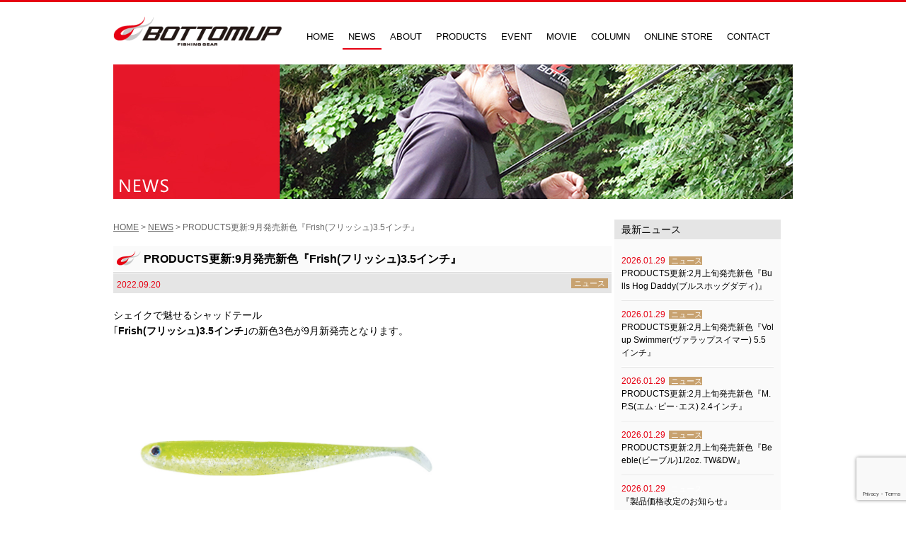

--- FILE ---
content_type: text/html; charset=UTF-8
request_url: https://bottomup.info/news/20220920-2/
body_size: 13216
content:
<!DOCTYPE html>
<html lang="ja" class="no-js">
<head>
<meta charset="UTF-8">
<meta name="viewport" content="width=device-width">
<link rel="profile" href="//gmpg.org/xfn/11">
<link rel="pingback" href="https://bottomup.info/wp/xmlrpc.php">
<!--[if lt IE 9]>
<script src="https://bottomup.info/wp/wp-content/themes/bottomup/js/html5.js"></script>
<![endif]-->
<!-- IE6-8 向けのデスクトップ用スタイル（同一ファイル） -->
<link rel="stylesheet" href="https://bottomup.info/wp/wp-content/themes/bottomup/css/animate.css">
<link rel="stylesheet" href="https://bottomup.info/wp/wp-content/themes/bottomup/css/font-awesome.min.css" />
<script type="text/javascript" src="//ajax.googleapis.com/ajax/libs/jquery/2.1.4/jquery.min.js"></script>
<script type="text/javascript" src="https://bottomup.info/wp/wp-content/themes/bottomup/js/jquery.colorbox-min.js"></script>
<script type="text/javascript" src="https://bottomup.info/wp/wp-content/themes/bottomup/js/jquery.flexslider-min.js"></script>
<script type="text/javascript" src="https://bottomup.info/wp/wp-content/themes/bottomup/js/wow.min.js"></script>
<script type="text/javascript" src="https://bottomup.info/wp/wp-content/themes/bottomup/js/scrollsmoothly.js"></script>
<script type="text/javascript" src="https://bottomup.info/wp/wp-content/themes/bottomup/js/common.js"></script>
<!--[if lte IE 9]>
<script src="https://bottomup.info/wp/wp-content/themes/bottomup/js/html5shiv" type="text/javascript"></script>
<![endif]-->
<!--[if IE 6]>
<script language="JavaScript" type="text/javascript" src="https://bottomup.info/wp/wp-content/themes/bottomup/js/DD_belatedPNG_0.0.8a-min.js"></script>
<script>
DD_belatedPNG.fix('h1, h2, h3, li, a, img, div, p');
</script>
<![endif]-->
<script>
$(function(){
 var $setElem = $('.switch'),
 pcName = '_pc',
 spName = '_sp',
 replaceWidth = 640;

 var isMSIE = /*@cc_on!@*/false;
 var ua = navigator.userAgent.toLowerCase();
 if (isMSIE || ua.indexOf("firefox") != -1) {
  // IEかfirefoxの場合
  replaceWidth = 623;
 }

 $setElem.each(function(){
  var $this = $(this);
  function imgSize(){
   var windowWidth = parseInt($(window).width());
   if(windowWidth >= replaceWidth) {
    $this.attr('src',$this.attr('src').replace(spName,pcName)).css({visibility:'visible'});
   } else if(windowWidth < replaceWidth) {
    $this.attr('src',$this.attr('src').replace(pcName,spName)).css({visibility:'visible'});
   }
  }
  $(window).resize(function(){imgSize();});
  imgSize();
 });
});

	// responsive
	var s = document.createElement("script");
	s.type = "text/javascript";
	$(function(){
		// Window width default
		var egwidth = $(window).width();
		if (egwidth <= 640) {
			//alert('sp'+egwidth);
			s.src = "https://bottomup.info/wp/wp-content/themes/bottomup/js/sp.js";
			document.getElementsByTagName("head")[0].appendChild(s);
		} else if (egwidth > 640) {
			//alert('pc'+egwidth);
			s.src = "https://bottomup.info/wp/wp-content/themes/bottomup/js/pc.js";
			document.getElementsByTagName("head")[0].appendChild(s);
		}

		// Window width resize with pc
		var timer = false;
		$(window).resize(function() {
			if (timer !== false) {
				clearTimeout(timer);
			}
			timer = setTimeout(function() {
				var egwidth = $(window).width();
				if (egwidth <= 640) {
					s.src = "https://bottomup.info/wp/wp-content/themes/bottomup/js/sp.js";
					document.getElementsByTagName("head")[0].appendChild(s);
					//alert('sp'+egwidth);
				} else if (egwidth > 640) {
					s.src = "https://bottomup.info/wp/wp-content/themes/bottomup/js/pc.js";
					document.getElementsByTagName("head")[0].appendChild(s);
					//alert('pc'+egwidth);
				}
			}, 200);
		});
	});
</script>
<script>(function(html){html.className = html.className.replace(/\bno-js\b/,'js')})(document.documentElement);</script>
<title>PRODUCTS更新:9月発売新色『Frish(フリッシュ)3.5インチ』 &#8211; Bottomup(ボトムアップ)公式サイト</title>
<meta name='robots' content='max-image-preview:large' />
<link rel='dns-prefetch' href='//fonts.googleapis.com' />
<link href='https://fonts.gstatic.com' crossorigin rel='preconnect' />
<link rel="alternate" type="application/rss+xml" title="Bottomup(ボトムアップ)公式サイト &raquo; フィード" href="https://bottomup.info/feed/" />
<link rel="alternate" type="application/rss+xml" title="Bottomup(ボトムアップ)公式サイト &raquo; コメントフィード" href="https://bottomup.info/comments/feed/" />
<script type="text/javascript">
/* <![CDATA[ */
window._wpemojiSettings = {"baseUrl":"https:\/\/s.w.org\/images\/core\/emoji\/14.0.0\/72x72\/","ext":".png","svgUrl":"https:\/\/s.w.org\/images\/core\/emoji\/14.0.0\/svg\/","svgExt":".svg","source":{"concatemoji":"https:\/\/bottomup.info\/wp\/wp-includes\/js\/wp-emoji-release.min.js?ver=6.4.7"}};
/*! This file is auto-generated */
!function(i,n){var o,s,e;function c(e){try{var t={supportTests:e,timestamp:(new Date).valueOf()};sessionStorage.setItem(o,JSON.stringify(t))}catch(e){}}function p(e,t,n){e.clearRect(0,0,e.canvas.width,e.canvas.height),e.fillText(t,0,0);var t=new Uint32Array(e.getImageData(0,0,e.canvas.width,e.canvas.height).data),r=(e.clearRect(0,0,e.canvas.width,e.canvas.height),e.fillText(n,0,0),new Uint32Array(e.getImageData(0,0,e.canvas.width,e.canvas.height).data));return t.every(function(e,t){return e===r[t]})}function u(e,t,n){switch(t){case"flag":return n(e,"\ud83c\udff3\ufe0f\u200d\u26a7\ufe0f","\ud83c\udff3\ufe0f\u200b\u26a7\ufe0f")?!1:!n(e,"\ud83c\uddfa\ud83c\uddf3","\ud83c\uddfa\u200b\ud83c\uddf3")&&!n(e,"\ud83c\udff4\udb40\udc67\udb40\udc62\udb40\udc65\udb40\udc6e\udb40\udc67\udb40\udc7f","\ud83c\udff4\u200b\udb40\udc67\u200b\udb40\udc62\u200b\udb40\udc65\u200b\udb40\udc6e\u200b\udb40\udc67\u200b\udb40\udc7f");case"emoji":return!n(e,"\ud83e\udef1\ud83c\udffb\u200d\ud83e\udef2\ud83c\udfff","\ud83e\udef1\ud83c\udffb\u200b\ud83e\udef2\ud83c\udfff")}return!1}function f(e,t,n){var r="undefined"!=typeof WorkerGlobalScope&&self instanceof WorkerGlobalScope?new OffscreenCanvas(300,150):i.createElement("canvas"),a=r.getContext("2d",{willReadFrequently:!0}),o=(a.textBaseline="top",a.font="600 32px Arial",{});return e.forEach(function(e){o[e]=t(a,e,n)}),o}function t(e){var t=i.createElement("script");t.src=e,t.defer=!0,i.head.appendChild(t)}"undefined"!=typeof Promise&&(o="wpEmojiSettingsSupports",s=["flag","emoji"],n.supports={everything:!0,everythingExceptFlag:!0},e=new Promise(function(e){i.addEventListener("DOMContentLoaded",e,{once:!0})}),new Promise(function(t){var n=function(){try{var e=JSON.parse(sessionStorage.getItem(o));if("object"==typeof e&&"number"==typeof e.timestamp&&(new Date).valueOf()<e.timestamp+604800&&"object"==typeof e.supportTests)return e.supportTests}catch(e){}return null}();if(!n){if("undefined"!=typeof Worker&&"undefined"!=typeof OffscreenCanvas&&"undefined"!=typeof URL&&URL.createObjectURL&&"undefined"!=typeof Blob)try{var e="postMessage("+f.toString()+"("+[JSON.stringify(s),u.toString(),p.toString()].join(",")+"));",r=new Blob([e],{type:"text/javascript"}),a=new Worker(URL.createObjectURL(r),{name:"wpTestEmojiSupports"});return void(a.onmessage=function(e){c(n=e.data),a.terminate(),t(n)})}catch(e){}c(n=f(s,u,p))}t(n)}).then(function(e){for(var t in e)n.supports[t]=e[t],n.supports.everything=n.supports.everything&&n.supports[t],"flag"!==t&&(n.supports.everythingExceptFlag=n.supports.everythingExceptFlag&&n.supports[t]);n.supports.everythingExceptFlag=n.supports.everythingExceptFlag&&!n.supports.flag,n.DOMReady=!1,n.readyCallback=function(){n.DOMReady=!0}}).then(function(){return e}).then(function(){var e;n.supports.everything||(n.readyCallback(),(e=n.source||{}).concatemoji?t(e.concatemoji):e.wpemoji&&e.twemoji&&(t(e.twemoji),t(e.wpemoji)))}))}((window,document),window._wpemojiSettings);
/* ]]> */
</script>
<style id='wp-emoji-styles-inline-css' type='text/css'>

	img.wp-smiley, img.emoji {
		display: inline !important;
		border: none !important;
		box-shadow: none !important;
		height: 1em !important;
		width: 1em !important;
		margin: 0 0.07em !important;
		vertical-align: -0.1em !important;
		background: none !important;
		padding: 0 !important;
	}
</style>
<link rel='stylesheet' id='wp-block-library-css' href='https://bottomup.info/wp/wp-includes/css/dist/block-library/style.min.css?ver=6.4.7' type='text/css' media='all' />
<style id='classic-theme-styles-inline-css' type='text/css'>
/*! This file is auto-generated */
.wp-block-button__link{color:#fff;background-color:#32373c;border-radius:9999px;box-shadow:none;text-decoration:none;padding:calc(.667em + 2px) calc(1.333em + 2px);font-size:1.125em}.wp-block-file__button{background:#32373c;color:#fff;text-decoration:none}
</style>
<style id='global-styles-inline-css' type='text/css'>
body{--wp--preset--color--black: #000000;--wp--preset--color--cyan-bluish-gray: #abb8c3;--wp--preset--color--white: #ffffff;--wp--preset--color--pale-pink: #f78da7;--wp--preset--color--vivid-red: #cf2e2e;--wp--preset--color--luminous-vivid-orange: #ff6900;--wp--preset--color--luminous-vivid-amber: #fcb900;--wp--preset--color--light-green-cyan: #7bdcb5;--wp--preset--color--vivid-green-cyan: #00d084;--wp--preset--color--pale-cyan-blue: #8ed1fc;--wp--preset--color--vivid-cyan-blue: #0693e3;--wp--preset--color--vivid-purple: #9b51e0;--wp--preset--gradient--vivid-cyan-blue-to-vivid-purple: linear-gradient(135deg,rgba(6,147,227,1) 0%,rgb(155,81,224) 100%);--wp--preset--gradient--light-green-cyan-to-vivid-green-cyan: linear-gradient(135deg,rgb(122,220,180) 0%,rgb(0,208,130) 100%);--wp--preset--gradient--luminous-vivid-amber-to-luminous-vivid-orange: linear-gradient(135deg,rgba(252,185,0,1) 0%,rgba(255,105,0,1) 100%);--wp--preset--gradient--luminous-vivid-orange-to-vivid-red: linear-gradient(135deg,rgba(255,105,0,1) 0%,rgb(207,46,46) 100%);--wp--preset--gradient--very-light-gray-to-cyan-bluish-gray: linear-gradient(135deg,rgb(238,238,238) 0%,rgb(169,184,195) 100%);--wp--preset--gradient--cool-to-warm-spectrum: linear-gradient(135deg,rgb(74,234,220) 0%,rgb(151,120,209) 20%,rgb(207,42,186) 40%,rgb(238,44,130) 60%,rgb(251,105,98) 80%,rgb(254,248,76) 100%);--wp--preset--gradient--blush-light-purple: linear-gradient(135deg,rgb(255,206,236) 0%,rgb(152,150,240) 100%);--wp--preset--gradient--blush-bordeaux: linear-gradient(135deg,rgb(254,205,165) 0%,rgb(254,45,45) 50%,rgb(107,0,62) 100%);--wp--preset--gradient--luminous-dusk: linear-gradient(135deg,rgb(255,203,112) 0%,rgb(199,81,192) 50%,rgb(65,88,208) 100%);--wp--preset--gradient--pale-ocean: linear-gradient(135deg,rgb(255,245,203) 0%,rgb(182,227,212) 50%,rgb(51,167,181) 100%);--wp--preset--gradient--electric-grass: linear-gradient(135deg,rgb(202,248,128) 0%,rgb(113,206,126) 100%);--wp--preset--gradient--midnight: linear-gradient(135deg,rgb(2,3,129) 0%,rgb(40,116,252) 100%);--wp--preset--font-size--small: 13px;--wp--preset--font-size--medium: 20px;--wp--preset--font-size--large: 36px;--wp--preset--font-size--x-large: 42px;--wp--preset--spacing--20: 0.44rem;--wp--preset--spacing--30: 0.67rem;--wp--preset--spacing--40: 1rem;--wp--preset--spacing--50: 1.5rem;--wp--preset--spacing--60: 2.25rem;--wp--preset--spacing--70: 3.38rem;--wp--preset--spacing--80: 5.06rem;--wp--preset--shadow--natural: 6px 6px 9px rgba(0, 0, 0, 0.2);--wp--preset--shadow--deep: 12px 12px 50px rgba(0, 0, 0, 0.4);--wp--preset--shadow--sharp: 6px 6px 0px rgba(0, 0, 0, 0.2);--wp--preset--shadow--outlined: 6px 6px 0px -3px rgba(255, 255, 255, 1), 6px 6px rgba(0, 0, 0, 1);--wp--preset--shadow--crisp: 6px 6px 0px rgba(0, 0, 0, 1);}:where(.is-layout-flex){gap: 0.5em;}:where(.is-layout-grid){gap: 0.5em;}body .is-layout-flow > .alignleft{float: left;margin-inline-start: 0;margin-inline-end: 2em;}body .is-layout-flow > .alignright{float: right;margin-inline-start: 2em;margin-inline-end: 0;}body .is-layout-flow > .aligncenter{margin-left: auto !important;margin-right: auto !important;}body .is-layout-constrained > .alignleft{float: left;margin-inline-start: 0;margin-inline-end: 2em;}body .is-layout-constrained > .alignright{float: right;margin-inline-start: 2em;margin-inline-end: 0;}body .is-layout-constrained > .aligncenter{margin-left: auto !important;margin-right: auto !important;}body .is-layout-constrained > :where(:not(.alignleft):not(.alignright):not(.alignfull)){max-width: var(--wp--style--global--content-size);margin-left: auto !important;margin-right: auto !important;}body .is-layout-constrained > .alignwide{max-width: var(--wp--style--global--wide-size);}body .is-layout-flex{display: flex;}body .is-layout-flex{flex-wrap: wrap;align-items: center;}body .is-layout-flex > *{margin: 0;}body .is-layout-grid{display: grid;}body .is-layout-grid > *{margin: 0;}:where(.wp-block-columns.is-layout-flex){gap: 2em;}:where(.wp-block-columns.is-layout-grid){gap: 2em;}:where(.wp-block-post-template.is-layout-flex){gap: 1.25em;}:where(.wp-block-post-template.is-layout-grid){gap: 1.25em;}.has-black-color{color: var(--wp--preset--color--black) !important;}.has-cyan-bluish-gray-color{color: var(--wp--preset--color--cyan-bluish-gray) !important;}.has-white-color{color: var(--wp--preset--color--white) !important;}.has-pale-pink-color{color: var(--wp--preset--color--pale-pink) !important;}.has-vivid-red-color{color: var(--wp--preset--color--vivid-red) !important;}.has-luminous-vivid-orange-color{color: var(--wp--preset--color--luminous-vivid-orange) !important;}.has-luminous-vivid-amber-color{color: var(--wp--preset--color--luminous-vivid-amber) !important;}.has-light-green-cyan-color{color: var(--wp--preset--color--light-green-cyan) !important;}.has-vivid-green-cyan-color{color: var(--wp--preset--color--vivid-green-cyan) !important;}.has-pale-cyan-blue-color{color: var(--wp--preset--color--pale-cyan-blue) !important;}.has-vivid-cyan-blue-color{color: var(--wp--preset--color--vivid-cyan-blue) !important;}.has-vivid-purple-color{color: var(--wp--preset--color--vivid-purple) !important;}.has-black-background-color{background-color: var(--wp--preset--color--black) !important;}.has-cyan-bluish-gray-background-color{background-color: var(--wp--preset--color--cyan-bluish-gray) !important;}.has-white-background-color{background-color: var(--wp--preset--color--white) !important;}.has-pale-pink-background-color{background-color: var(--wp--preset--color--pale-pink) !important;}.has-vivid-red-background-color{background-color: var(--wp--preset--color--vivid-red) !important;}.has-luminous-vivid-orange-background-color{background-color: var(--wp--preset--color--luminous-vivid-orange) !important;}.has-luminous-vivid-amber-background-color{background-color: var(--wp--preset--color--luminous-vivid-amber) !important;}.has-light-green-cyan-background-color{background-color: var(--wp--preset--color--light-green-cyan) !important;}.has-vivid-green-cyan-background-color{background-color: var(--wp--preset--color--vivid-green-cyan) !important;}.has-pale-cyan-blue-background-color{background-color: var(--wp--preset--color--pale-cyan-blue) !important;}.has-vivid-cyan-blue-background-color{background-color: var(--wp--preset--color--vivid-cyan-blue) !important;}.has-vivid-purple-background-color{background-color: var(--wp--preset--color--vivid-purple) !important;}.has-black-border-color{border-color: var(--wp--preset--color--black) !important;}.has-cyan-bluish-gray-border-color{border-color: var(--wp--preset--color--cyan-bluish-gray) !important;}.has-white-border-color{border-color: var(--wp--preset--color--white) !important;}.has-pale-pink-border-color{border-color: var(--wp--preset--color--pale-pink) !important;}.has-vivid-red-border-color{border-color: var(--wp--preset--color--vivid-red) !important;}.has-luminous-vivid-orange-border-color{border-color: var(--wp--preset--color--luminous-vivid-orange) !important;}.has-luminous-vivid-amber-border-color{border-color: var(--wp--preset--color--luminous-vivid-amber) !important;}.has-light-green-cyan-border-color{border-color: var(--wp--preset--color--light-green-cyan) !important;}.has-vivid-green-cyan-border-color{border-color: var(--wp--preset--color--vivid-green-cyan) !important;}.has-pale-cyan-blue-border-color{border-color: var(--wp--preset--color--pale-cyan-blue) !important;}.has-vivid-cyan-blue-border-color{border-color: var(--wp--preset--color--vivid-cyan-blue) !important;}.has-vivid-purple-border-color{border-color: var(--wp--preset--color--vivid-purple) !important;}.has-vivid-cyan-blue-to-vivid-purple-gradient-background{background: var(--wp--preset--gradient--vivid-cyan-blue-to-vivid-purple) !important;}.has-light-green-cyan-to-vivid-green-cyan-gradient-background{background: var(--wp--preset--gradient--light-green-cyan-to-vivid-green-cyan) !important;}.has-luminous-vivid-amber-to-luminous-vivid-orange-gradient-background{background: var(--wp--preset--gradient--luminous-vivid-amber-to-luminous-vivid-orange) !important;}.has-luminous-vivid-orange-to-vivid-red-gradient-background{background: var(--wp--preset--gradient--luminous-vivid-orange-to-vivid-red) !important;}.has-very-light-gray-to-cyan-bluish-gray-gradient-background{background: var(--wp--preset--gradient--very-light-gray-to-cyan-bluish-gray) !important;}.has-cool-to-warm-spectrum-gradient-background{background: var(--wp--preset--gradient--cool-to-warm-spectrum) !important;}.has-blush-light-purple-gradient-background{background: var(--wp--preset--gradient--blush-light-purple) !important;}.has-blush-bordeaux-gradient-background{background: var(--wp--preset--gradient--blush-bordeaux) !important;}.has-luminous-dusk-gradient-background{background: var(--wp--preset--gradient--luminous-dusk) !important;}.has-pale-ocean-gradient-background{background: var(--wp--preset--gradient--pale-ocean) !important;}.has-electric-grass-gradient-background{background: var(--wp--preset--gradient--electric-grass) !important;}.has-midnight-gradient-background{background: var(--wp--preset--gradient--midnight) !important;}.has-small-font-size{font-size: var(--wp--preset--font-size--small) !important;}.has-medium-font-size{font-size: var(--wp--preset--font-size--medium) !important;}.has-large-font-size{font-size: var(--wp--preset--font-size--large) !important;}.has-x-large-font-size{font-size: var(--wp--preset--font-size--x-large) !important;}
.wp-block-navigation a:where(:not(.wp-element-button)){color: inherit;}
:where(.wp-block-post-template.is-layout-flex){gap: 1.25em;}:where(.wp-block-post-template.is-layout-grid){gap: 1.25em;}
:where(.wp-block-columns.is-layout-flex){gap: 2em;}:where(.wp-block-columns.is-layout-grid){gap: 2em;}
.wp-block-pullquote{font-size: 1.5em;line-height: 1.6;}
</style>
<link rel='stylesheet' id='contact-form-7-css' href='https://bottomup.info/wp/wp-content/plugins/contact-form-7/includes/css/styles.css?ver=5.8.6' type='text/css' media='all' />
<link rel='stylesheet' id='twentyfifteen-fonts-css' href='https://fonts.googleapis.com/css?family=Noto+Sans%3A400italic%2C700italic%2C400%2C700%7CNoto+Serif%3A400italic%2C700italic%2C400%2C700%7CInconsolata%3A400%2C700&#038;subset=latin%2Clatin-ext' type='text/css' media='all' />
<link rel='stylesheet' id='genericons-css' href='https://bottomup.info/wp/wp-content/themes/bottomup/genericons/genericons.css?ver=3.2' type='text/css' media='all' />
<link rel='stylesheet' id='twentyfifteen-style-css' href='https://bottomup.info/wp/wp-content/themes/bottomup/style.css?ver=6.4.7' type='text/css' media='all' />
<!--[if lt IE 9]>
<link rel='stylesheet' id='twentyfifteen-ie-css' href='https://bottomup.info/wp/wp-content/themes/bottomup/css/ie.css?ver=20141010' type='text/css' media='all' />
<![endif]-->
<!--[if lt IE 8]>
<link rel='stylesheet' id='twentyfifteen-ie7-css' href='https://bottomup.info/wp/wp-content/themes/bottomup/css/ie7.css?ver=20141010' type='text/css' media='all' />
<![endif]-->
<style id='rocket-lazyload-inline-css' type='text/css'>
.rll-youtube-player{position:relative;padding-bottom:56.23%;height:0;overflow:hidden;max-width:100%;}.rll-youtube-player iframe{position:absolute;top:0;left:0;width:100%;height:100%;z-index:100;background:0 0}.rll-youtube-player img{bottom:0;display:block;left:0;margin:auto;max-width:100%;width:100%;position:absolute;right:0;top:0;border:none;height:auto;cursor:pointer;-webkit-transition:.4s all;-moz-transition:.4s all;transition:.4s all}.rll-youtube-player img:hover{-webkit-filter:brightness(75%)}.rll-youtube-player .play{height:72px;width:72px;left:50%;top:50%;margin-left:-36px;margin-top:-36px;position:absolute;background:url(https://bottomup.info/wp/wp-content/plugins/rocket-lazy-load/assets/img/youtube.png) no-repeat;cursor:pointer}
</style>
<script type="text/javascript" src="https://bottomup.info/wp/wp-includes/js/jquery/jquery.min.js?ver=3.7.1" id="jquery-core-js"></script>
<script type="text/javascript" src="https://bottomup.info/wp/wp-includes/js/jquery/jquery-migrate.min.js?ver=3.4.1" id="jquery-migrate-js"></script>
<link rel="https://api.w.org/" href="https://bottomup.info/wp-json/" /><link rel="EditURI" type="application/rsd+xml" title="RSD" href="https://bottomup.info/wp/xmlrpc.php?rsd" />
<meta name="generator" content="WordPress 6.4.7" />
<link rel="canonical" href="https://bottomup.info/news/20220920-2/" />
<link rel='shortlink' href='https://bottomup.info/?p=16020' />
<link rel="alternate" type="application/json+oembed" href="https://bottomup.info/wp-json/oembed/1.0/embed?url=https%3A%2F%2Fbottomup.info%2Fnews%2F20220920-2%2F" />
<link rel="alternate" type="text/xml+oembed" href="https://bottomup.info/wp-json/oembed/1.0/embed?url=https%3A%2F%2Fbottomup.info%2Fnews%2F20220920-2%2F&#038;format=xml" />
<style type="text/css">.recentcomments a{display:inline !important;padding:0 !important;margin:0 !important;}</style><noscript><style>.lazyload[data-src]{display:none !important;}</style></noscript><style>.lazyload{background-image:none !important;}.lazyload:before{background-image:none !important;}</style><noscript><style id="rocket-lazyload-nojs-css">.rll-youtube-player, [data-lazy-src]{display:none !important;}</style></noscript>
<meta property="og:site_name" content="Bottomup" />
<meta property="og:type" content="website" />
<meta property="og:locale" content="ja_JP" />
<meta property="og:description" content="バスルアーメーカーBottomup(ボトムアップ)公式サイト" />
<meta property="og:image" content="https://bottomup.info/wp/wp-content/themes/bottomup/img/common/sns.png" />





<!-- iOS Safari -->
<link rel="apple-touch-icon" sizes="180x180" href="https://bottomup.info/wp/wp-content/themes/bottomup/img/common/icon_bu.png">
<!-- iOS Safari(旧) / Android標準ブラウザ(一部) -->
<link rel="apple-touch-icon-precomposed" href="https://bottomup.info/wp/wp-content/themes/bottomup/img/common/icon_bu.png">
<!-- Android標準ブラウザ(一部) -->
<link rel="shortcut icon" href="https://bottomup.info/wp/wp-content/themes/bottomup/img/common/icon_bu.png">
<!-- Android Chrome -->
<link rel="icon" sizes="192x192" href="https://bottomup.info/wp/wp-content/themes/bottomup/img/common/icon_bu.png">
<meta name="apple-mobile-web-app-title" content="Bottomup">
<title>Bottomup | バスルアーメーカーBottomup公式サイト</title>
<meta name="description" content="バスルアーメーカーBottomup(ボトムアップ)公式サイト" />
<meta name="keywords" content="釣り,ブラックバス,川村光大郎,草深幸範,ルアー,おかっぱり,ドライブ,O.S.P,陸王,プリンス,ボトムアップ" />
<link rel="stylesheet" media="all and (min-width: 640px)" href="https://bottomup.info/wp/wp-content/themes/bottomup/css/news/pc-news.css">
<link rel="stylesheet" media="all and (max-width: 639px)" href="https://bottomup.info/wp/wp-content/themes/bottomup/css/news/sp-news.css">
<!-- IE6-8 向けのデスクトップ用スタイル（同一ファイル） -->
<!--[if (lt IE 9) & (!IEMobile 7)]>
<link rel="stylesheet" href="https://bottomup.info/wp/wp-content/themes/bottomup/css/news/pc-news.css" media="all">
<![endif]-->
<!-- Global site tag (gtag.js) - Google Analytics -->
<script async src="https://www.googletagmanager.com/gtag/js?id=UA-92619032-1"></script>
<script>
  window.dataLayer = window.dataLayer || [];
  function gtag(){dataLayer.push(arguments);}
  gtag('js', new Date());

  gtag('config', 'UA-92619032-1');
</script>

</head>
<body data-rsssl=1><a name="pagetotop" id="pagetotop"></a>
<div id="fb-root"></div>
<script>(function(d, s, id) {
  var js, fjs = d.getElementsByTagName(s)[0];
  if (d.getElementById(id)) return;
  js = d.createElement(s); js.id = id;
  js.src = "//connect.facebook.net/ja_JP/sdk.js#xfbml=1&version=v2.6";
  fjs.parentNode.insertBefore(js, fjs);
}(document, 'script', 'facebook-jssdk'));</script>
<div id="loading"><img src="data:image/svg+xml,%3Csvg%20xmlns='http://www.w3.org/2000/svg'%20viewBox='0%200%20100%200'%3E%3C/svg%3E" width="100%" data-lazy-src="https://bottomup.info/wp/wp-content/themes/bottomup/img/common/loading.gif"><noscript><img src="https://bottomup.info/wp/wp-content/themes/bottomup/img/common/loading.gif" width="100%"></noscript></div>
<div id="appears-block">
<!--HEAD-->
<div id="appears-block-in">
<header id="menu">
<h1 id="second-h1">
<a href="https://bottomup.info"><img src="data:image/svg+xml,%3Csvg%20xmlns='http://www.w3.org/2000/svg'%20viewBox='0%200%200%200'%3E%3C/svg%3E" alt="Bottomup | 川村光大郎が代表を務めるバスルアーメーカーBottomup(ボトムアップ)公式サイト" class="img-over pconly" data-lazy-src="https://bottomup.info/wp/wp-content/themes/bottomup/img/common/tit_logo.png" /><noscript><img src="https://bottomup.info/wp/wp-content/themes/bottomup/img/common/tit_logo.png" alt="Bottomup | 川村光大郎が代表を務めるバスルアーメーカーBottomup(ボトムアップ)公式サイト" class="img-over pconly" /></noscript><img src="data:image/svg+xml,%3Csvg%20xmlns='http://www.w3.org/2000/svg'%20viewBox='0%200%200%200'%3E%3C/svg%3E" alt="Bottomup | 川村光大郎が代表を務めるバスルアーメーカーBottomup(ボトムアップ)公式サイト" class="img-over sponly" data-lazy-src="https://bottomup.info/wp/wp-content/themes/bottomup/img/common/tit_logo_sp.png" /><noscript><img src="https://bottomup.info/wp/wp-content/themes/bottomup/img/common/tit_logo_sp.png" alt="Bottomup | 川村光大郎が代表を務めるバスルアーメーカーBottomup(ボトムアップ)公式サイト" class="img-over sponly" /></noscript></a>
</h1>
<nav id="nav">
<a href="#nav" title="Show navigation" role="navigation" class="menu-btn wow animated fadeInDownBig sponly"><img src="data:image/svg+xml,%3Csvg%20xmlns='http://www.w3.org/2000/svg'%20viewBox='0%200%2050%2050'%3E%3C/svg%3E" width="50" height="50" alt="Show navigation" data-lazy-src="https://bottomup.info/wp/wp-content/themes/bottomup/img/common/btn_menu.gif"><noscript><img src="https://bottomup.info/wp/wp-content/themes/bottomup/img/common/btn_menu.gif" width="50" height="50" alt="Show navigation"></noscript></a>
<a href="#" title="Hide navigation" role="navigation" class="menu-btn sponly"><img src="data:image/svg+xml,%3Csvg%20xmlns='http://www.w3.org/2000/svg'%20viewBox='0%200%2050%2050'%3E%3C/svg%3E" width="50" height="50" alt="Hide navigation" data-lazy-src="https://bottomup.info/wp/wp-content/themes/bottomup/img/common/btn_menu.gif"><noscript><img src="https://bottomup.info/wp/wp-content/themes/bottomup/img/common/btn_menu.gif" width="50" height="50" alt="Hide navigation"></noscript></a>
<ul class="clearfix list-menu">
<li class="menu-home "><a href="https://bottomup.info" title="HOME"><i class="fa fa-angle-right"></i> HOME</a></li>
<li class="menu-news current-item"><a href="https://bottomup.info/news/" title="NEWS"><i class="fa fa-angle-right"></i> NEWS</a></li>
<li class="menu-about "><a href="https://bottomup.info/about/" title="ABOUT"><i class="fa fa-angle-right"></i> ABOUT</a></li>
<li class="menu-products "><a href="https://bottomup.info/products/" title="PRODUCTS"><i class="fa fa-angle-right"></i> PRODUCTS</a></li>
<li class="menu-event "><a href="https://bottomup.info/event/" title="EVENT"><i class="fa fa-angle-right"></i> EVENT</a></li>
<li class="menu-movie "><a href="https://bottomup.info/movie/" title="MOVIE"><i class="fa fa-angle-right"></i> MOVIE</a></li>
<li class="menu-column "><a href="https://bottomup.info/column/" title="COLUMN"><i class="fa fa-angle-right"></i> COLUMN</a></li>
<li class="menu-shop "><a href="https://www.bottomup-onlinestore.info/" title="ONLINE STORE" target="_blank"><i class="fa fa-angle-right"></i> ONLINE STORE</a></li>
<li class="menu-contact "><a href="https://bottomup.info/contact/" title="CONTACT"><i class="fa fa-angle-right"></i> CONTACT</a></li>
</ul>
<span id="slide-line"></span>
</nav>
</header>
</div><!--HEAD-->
<section id="body">

<!--MAIN-->
<div id="second-main"><h2><img src="data:image/svg+xml,%3Csvg%20xmlns='http://www.w3.org/2000/svg'%20viewBox='0%200%200%200'%3E%3C/svg%3E" alt="NEWS" class="pconly" data-lazy-src="https://bottomup.info/wp/wp-content/themes/bottomup/img/news/head_news.jpg"><noscript><img src="https://bottomup.info/wp/wp-content/themes/bottomup/img/news/head_news.jpg" alt="NEWS" class="pconly"></noscript><img src="data:image/svg+xml,%3Csvg%20xmlns='http://www.w3.org/2000/svg'%20viewBox='0%200%200%200'%3E%3C/svg%3E" alt="NEWS" class="sponly" data-lazy-src="https://bottomup.info/wp/wp-content/themes/bottomup/img/news/head_news_sp.jpg"><noscript><img src="https://bottomup.info/wp/wp-content/themes/bottomup/img/news/head_news_sp.jpg" alt="NEWS" class="sponly"></noscript></h2></div>
<!--/MAIN-->

<!--CONTENTS-->
<div id="contents-block" class="clearfix">

<!--CONTENTSRIHGT-->
<div class="contents-right">
<div class="bread-block"><a href="https://bottomup.info" title="HOME">HOME</a> > <a href="https://bottomup.info/news/" title="NEWS">NEWS</a> > PRODUCTS更新:9月発売新色『Frish(フリッシュ)3.5インチ』</div>

<div class="block01">
<div class="tit-block02">
<h3 class="tit-01">PRODUCTS更新:9月発売新色『Frish(フリッシュ)3.5インチ』</h3>
</div>
<div class="tit-block02-bottom clearfix"><div class="txt-day float-left">2022.09.20</div>
<div class="float-right txt-right">
<a href="https://bottomup.info/newscat/news/" title="ニュース" class="icon-news img-over icon-news-news">
ニュース</a>
</div>
</div>
<p>シェイクで魅せるシャッドテール<br />
｢<strong>Frish(フリッシュ)3.5インチ</strong>｣の新色3色が9月新発売となります。</p>
<div class="img70"><img decoding="async" src="data:image/svg+xml,%3Csvg%20xmlns='http://www.w3.org/2000/svg'%20viewBox='0%200%200%200'%3E%3C/svg%3E" data-lazy-src="https://bottomup.info/wp/wp-content/uploads/2022/09/frish_fl009.jpg"/><noscript><img decoding="async" src="https://bottomup.info/wp/wp-content/uploads/2022/09/frish_fl009.jpg"/></noscript></div>
<p><strong>ゴーストチャートバック</strong><br />
ホバストやミドストなど､ワームを目視しながら操作するメソッドにおいてアドバンテージ｡<br />
しかし､派手過ぎるとバスに見切られるケースも増えるため､ライムチャートは淡い色合いとし､ベリーはクリアーに極小のシルバーフレーク｡<br />
ロール時にはフラッシングを伴い､小魚らしさを醸し出します｡</p>
<div class="img70"><img decoding="async" src="data:image/svg+xml,%3Csvg%20xmlns='http://www.w3.org/2000/svg'%20viewBox='0%200%200%200'%3E%3C/svg%3E" data-lazy-src="https://bottomup.info/wp/wp-content/uploads/2022/09/frish_fl010_2.jpg"/><noscript><img decoding="async" src="https://bottomup.info/wp/wp-content/uploads/2022/09/frish_fl010_2.jpg"/></noscript></div>
<p><strong>リアルフィッシュ</strong><br />
水槽の小魚を観察して沸き上がった「この色合いを再現したい！」 太陽光を反射しない限りはキラキラせず､むしろ薄くて地味｡<br />
ロールさせたときの生っぽさは特筆モノです｡<br />
また､背中の淡いエメラルドグリーンは､アングラーからの視認性も確保します｡</p>
<div class="img70"><img decoding="async" src="data:image/svg+xml,%3Csvg%20xmlns='http://www.w3.org/2000/svg'%20viewBox='0%200%200%200'%3E%3C/svg%3E" data-lazy-src="https://bottomup.info/wp/wp-content/uploads/2022/09/frish_fl011.jpg"/><noscript><img decoding="async" src="https://bottomup.info/wp/wp-content/uploads/2022/09/frish_fl011.jpg"/></noscript></div>
<p><strong>ピーチフィズ</strong><br />
ワカサギテイストを明るいトーンで表現した､ナチュラルとアピールの中間色｡<br />
背の淡いピンクシナモンがホワッと発色してバスとアングラーからの視認性を高め､ロール時にパールベリーが艶めかしくチラつきます。<br />
幅広い水色に対応し､特にローライト時やササ濁った状況にハマります｡</p>
<p>製品詳細はこちらをご覧下さい。<br />
PRODUCTSページ↓<br />
<a href="https://bottomup.info/products/frish35/">https://bottomup.info/products/frish35/</a></p>
<div class="img100"><img decoding="async" src="data:image/svg+xml,%3Csvg%20xmlns='http://www.w3.org/2000/svg'%20viewBox='0%200%200%200'%3E%3C/svg%3E" data-lazy-src="https://bottomup.info/wp/wp-content/uploads/2022/09/frish_2022newcolorpop_A5-1.jpg"/><noscript><img decoding="async" src="https://bottomup.info/wp/wp-content/uploads/2022/09/frish_2022newcolorpop_A5-1.jpg"/></noscript></div>
</div>
</div>
<!--/CONTENTSRIHGT-->

<!--CONTENTSLEFT-->
<div class="contents-left">
<h3 class="tit-05">最新ニュース</h3>
<div class="contents-left-in">
<ul class="list-03">
<li><span class="txt-red">2026.01.29</span><a href="https://bottomup.info/newscat/news/" title="ニュース" class="icon-news img-over icon-news-news">
ニュース 
</a><br />
<a href="https://bottomup.info/news/202602-7/" class="img-over">
PRODUCTS更新:2月上旬発売新色『Bulls Hog Daddy(ブルスホッグダディ)』</a></li>
<li><span class="txt-red">2026.01.29</span><a href="https://bottomup.info/newscat/news/" title="ニュース" class="icon-news img-over icon-news-news">
ニュース 
</a><br />
<a href="https://bottomup.info/news/202602-6/" class="img-over">
PRODUCTS更新:2月上旬発売新色『Volup Swimmer(ヴァラップスイマー) 5.5インチ』</a></li>
<li><span class="txt-red">2026.01.29</span><a href="https://bottomup.info/newscat/news/" title="ニュース" class="icon-news img-over icon-news-news">
ニュース 
</a><br />
<a href="https://bottomup.info/news/202602-5/" class="img-over">
PRODUCTS更新:2月上旬発売新色『M.P.S(エム･ピー･エス) 2.4インチ』</a></li>
<li><span class="txt-red">2026.01.29</span><a href="https://bottomup.info/newscat/news/" title="ニュース" class="icon-news img-over icon-news-news">
ニュース 
</a><br />
<a href="https://bottomup.info/news/202602-4/" class="img-over">
PRODUCTS更新:2月上旬発売新色『Beeble(ビーブル)1/2oz. TW&#038;DW』</a></li>
<li><span class="txt-red">2026.01.29</span><a href="https://bottomup.info/newscat/news/" title="ニュース" class="icon-news img-over icon-news-">
ニュース 
</a><br />
<a href="https://bottomup.info/news/202602-3/" class="img-over">
『製品価格改定のお知らせ』</a></li>
<li><span class="txt-red">2026.01.29</span><a href="https://bottomup.info/newscat/news/" title="ニュース" class="icon-news img-over icon-news-news">
ニュース 
</a><br />
<a href="https://bottomup.info/news/202602-2/" class="img-over">
RODUCTS更新:2月上旬出荷より『M.P.S(エム･ピー･エス) 2.4インチ』がFecoタックル認定商品となります。</a></li>
<li><span class="txt-red">2026.01.19</span><a href="https://bottomup.info/newscat/news/" title="ニュース" class="icon-news img-over icon-news-news">
ニュース 
</a><br />
<a href="https://bottomup.info/news/20260119-2/" class="img-over">
1/21(水)12：30より【ボトムアップオフィシャルオンラインストア】にて『BU Daddy』が再販売となります。</a></li>
<li><span class="txt-red">2026.01.09</span><a href="https://bottomup.info/newscat/event/" title="イベント情報" class="icon-news img-over icon-news-event">
イベント情報 
</a><br />
<a href="https://bottomup.info/news/20260109-2/" class="img-over">
1/16(金)･17(土)･18(日) みなとみらい・パシフィコ横浜にて開催されます『釣りフェス2026 in Yokohama』の川村光大郎ステージスケジュールをご案内させていただきます。</a></li>
<li><span class="txt-red">2026.01.05</span><a href="https://bottomup.info/newscat/media/" title="メディア情報" class="icon-news img-over icon-news-media">
メディア情報 
</a><br />
<a href="https://bottomup.info/news/%e3%80%8e%e3%80%90showup%e9%9c%9e%e3%80%91%e3%83%ab%e3%82%a2%e3%83%bc%e3%83%ad%e3%83%bc%e3%83%86%e3%81%a7%e6%94%bb%e7%95%a5%ef%bc%81%e5%86%ac%e3%81%ae%e9%9c%9e%e3%83%b6%e6%b5%a6%e6%b0%b4%e7%b3%bb/" class="img-over">
『【SHOWUP!!霞】ルアーローテで攻略！冬の霞ヶ浦水系オカッパリ/鈴木翔』YouTube動画公開しました！</a></li>
<li><span class="txt-red">2026.01.01</span><a href="https://bottomup.info/newscat/media/" title="メディア情報" class="icon-news img-over icon-news-">
メディア情報 
</a><br />
<a href="https://bottomup.info/news/20160101-2/" class="img-over">
新年のご挨拶</a></li>
</ul>
</div>
<h3 class="tit-05">アーカイブ</h3>
<div class="contents-left-in">
<select name="archive-dropdown" onChange='document.location.href=this.options[this.selectedIndex].value;' style="width:80%"> 
<option value="">月を選択してください</option> 
	<option value='https://bottomup.info/news/2026/01/'> 2026年1月 &nbsp;(10)</option>
	<option value='https://bottomup.info/news/2025/12/'> 2025年12月 &nbsp;(11)</option>
	<option value='https://bottomup.info/news/2025/11/'> 2025年11月 &nbsp;(11)</option>
	<option value='https://bottomup.info/news/2025/10/'> 2025年10月 &nbsp;(9)</option>
	<option value='https://bottomup.info/news/2025/09/'> 2025年9月 &nbsp;(7)</option>
	<option value='https://bottomup.info/news/2025/08/'> 2025年8月 &nbsp;(8)</option>
	<option value='https://bottomup.info/news/2025/07/'> 2025年7月 &nbsp;(8)</option>
	<option value='https://bottomup.info/news/2025/06/'> 2025年6月 &nbsp;(14)</option>
	<option value='https://bottomup.info/news/2025/05/'> 2025年5月 &nbsp;(7)</option>
	<option value='https://bottomup.info/news/2025/04/'> 2025年4月 &nbsp;(12)</option>
	<option value='https://bottomup.info/news/2025/03/'> 2025年3月 &nbsp;(19)</option>
	<option value='https://bottomup.info/news/2025/02/'> 2025年2月 &nbsp;(10)</option>
	<option value='https://bottomup.info/news/2025/01/'> 2025年1月 &nbsp;(3)</option>
	<option value='https://bottomup.info/news/2024/12/'> 2024年12月 &nbsp;(7)</option>
	<option value='https://bottomup.info/news/2024/11/'> 2024年11月 &nbsp;(14)</option>
	<option value='https://bottomup.info/news/2024/10/'> 2024年10月 &nbsp;(8)</option>
	<option value='https://bottomup.info/news/2024/09/'> 2024年9月 &nbsp;(7)</option>
	<option value='https://bottomup.info/news/2024/08/'> 2024年8月 &nbsp;(10)</option>
	<option value='https://bottomup.info/news/2024/07/'> 2024年7月 &nbsp;(15)</option>
	<option value='https://bottomup.info/news/2024/06/'> 2024年6月 &nbsp;(9)</option>
	<option value='https://bottomup.info/news/2024/05/'> 2024年5月 &nbsp;(3)</option>
	<option value='https://bottomup.info/news/2024/04/'> 2024年4月 &nbsp;(17)</option>
	<option value='https://bottomup.info/news/2024/03/'> 2024年3月 &nbsp;(12)</option>
	<option value='https://bottomup.info/news/2024/02/'> 2024年2月 &nbsp;(5)</option>
	<option value='https://bottomup.info/news/2024/01/'> 2024年1月 &nbsp;(11)</option>
	<option value='https://bottomup.info/news/2023/12/'> 2023年12月 &nbsp;(10)</option>
	<option value='https://bottomup.info/news/2023/11/'> 2023年11月 &nbsp;(9)</option>
	<option value='https://bottomup.info/news/2023/10/'> 2023年10月 &nbsp;(8)</option>
	<option value='https://bottomup.info/news/2023/09/'> 2023年9月 &nbsp;(9)</option>
	<option value='https://bottomup.info/news/2023/08/'> 2023年8月 &nbsp;(11)</option>
	<option value='https://bottomup.info/news/2023/07/'> 2023年7月 &nbsp;(8)</option>
	<option value='https://bottomup.info/news/2023/06/'> 2023年6月 &nbsp;(8)</option>
	<option value='https://bottomup.info/news/2023/05/'> 2023年5月 &nbsp;(6)</option>
	<option value='https://bottomup.info/news/2023/04/'> 2023年4月 &nbsp;(10)</option>
	<option value='https://bottomup.info/news/2023/03/'> 2023年3月 &nbsp;(19)</option>
	<option value='https://bottomup.info/news/2023/02/'> 2023年2月 &nbsp;(5)</option>
	<option value='https://bottomup.info/news/2023/01/'> 2023年1月 &nbsp;(10)</option>
	<option value='https://bottomup.info/news/2022/12/'> 2022年12月 &nbsp;(9)</option>
	<option value='https://bottomup.info/news/2022/11/'> 2022年11月 &nbsp;(8)</option>
	<option value='https://bottomup.info/news/2022/10/'> 2022年10月 &nbsp;(9)</option>
	<option value='https://bottomup.info/news/2022/09/'> 2022年9月 &nbsp;(9)</option>
	<option value='https://bottomup.info/news/2022/08/'> 2022年8月 &nbsp;(14)</option>
	<option value='https://bottomup.info/news/2022/07/'> 2022年7月 &nbsp;(9)</option>
	<option value='https://bottomup.info/news/2022/06/'> 2022年6月 &nbsp;(6)</option>
	<option value='https://bottomup.info/news/2022/05/'> 2022年5月 &nbsp;(2)</option>
	<option value='https://bottomup.info/news/2022/04/'> 2022年4月 &nbsp;(11)</option>
	<option value='https://bottomup.info/news/2022/03/'> 2022年3月 &nbsp;(15)</option>
	<option value='https://bottomup.info/news/2022/02/'> 2022年2月 &nbsp;(9)</option>
	<option value='https://bottomup.info/news/2022/01/'> 2022年1月 &nbsp;(12)</option>
	<option value='https://bottomup.info/news/2021/12/'> 2021年12月 &nbsp;(9)</option>
	<option value='https://bottomup.info/news/2021/11/'> 2021年11月 &nbsp;(5)</option>
	<option value='https://bottomup.info/news/2021/10/'> 2021年10月 &nbsp;(6)</option>
	<option value='https://bottomup.info/news/2021/09/'> 2021年9月 &nbsp;(3)</option>
	<option value='https://bottomup.info/news/2021/08/'> 2021年8月 &nbsp;(9)</option>
	<option value='https://bottomup.info/news/2021/07/'> 2021年7月 &nbsp;(9)</option>
	<option value='https://bottomup.info/news/2021/06/'> 2021年6月 &nbsp;(3)</option>
	<option value='https://bottomup.info/news/2021/05/'> 2021年5月 &nbsp;(7)</option>
	<option value='https://bottomup.info/news/2021/04/'> 2021年4月 &nbsp;(20)</option>
	<option value='https://bottomup.info/news/2021/03/'> 2021年3月 &nbsp;(8)</option>
	<option value='https://bottomup.info/news/2021/02/'> 2021年2月 &nbsp;(4)</option>
	<option value='https://bottomup.info/news/2021/01/'> 2021年1月 &nbsp;(12)</option>
	<option value='https://bottomup.info/news/2020/12/'> 2020年12月 &nbsp;(8)</option>
	<option value='https://bottomup.info/news/2020/11/'> 2020年11月 &nbsp;(2)</option>
	<option value='https://bottomup.info/news/2020/10/'> 2020年10月 &nbsp;(13)</option>
	<option value='https://bottomup.info/news/2020/09/'> 2020年9月 &nbsp;(5)</option>
	<option value='https://bottomup.info/news/2020/08/'> 2020年8月 &nbsp;(8)</option>
	<option value='https://bottomup.info/news/2020/07/'> 2020年7月 &nbsp;(8)</option>
	<option value='https://bottomup.info/news/2020/06/'> 2020年6月 &nbsp;(9)</option>
	<option value='https://bottomup.info/news/2020/05/'> 2020年5月 &nbsp;(8)</option>
	<option value='https://bottomup.info/news/2020/04/'> 2020年4月 &nbsp;(11)</option>
	<option value='https://bottomup.info/news/2020/03/'> 2020年3月 &nbsp;(9)</option>
	<option value='https://bottomup.info/news/2020/02/'> 2020年2月 &nbsp;(8)</option>
	<option value='https://bottomup.info/news/2020/01/'> 2020年1月 &nbsp;(11)</option>
	<option value='https://bottomup.info/news/2019/12/'> 2019年12月 &nbsp;(19)</option>
	<option value='https://bottomup.info/news/2019/11/'> 2019年11月 &nbsp;(10)</option>
	<option value='https://bottomup.info/news/2019/10/'> 2019年10月 &nbsp;(17)</option>
	<option value='https://bottomup.info/news/2019/09/'> 2019年9月 &nbsp;(17)</option>
	<option value='https://bottomup.info/news/2019/08/'> 2019年8月 &nbsp;(17)</option>
	<option value='https://bottomup.info/news/2019/07/'> 2019年7月 &nbsp;(9)</option>
	<option value='https://bottomup.info/news/2019/06/'> 2019年6月 &nbsp;(11)</option>
	<option value='https://bottomup.info/news/2019/05/'> 2019年5月 &nbsp;(13)</option>
	<option value='https://bottomup.info/news/2019/04/'> 2019年4月 &nbsp;(15)</option>
	<option value='https://bottomup.info/news/2019/03/'> 2019年3月 &nbsp;(9)</option>
	<option value='https://bottomup.info/news/2019/02/'> 2019年2月 &nbsp;(6)</option>
	<option value='https://bottomup.info/news/2019/01/'> 2019年1月 &nbsp;(13)</option>
	<option value='https://bottomup.info/news/2018/12/'> 2018年12月 &nbsp;(8)</option>
	<option value='https://bottomup.info/news/2018/11/'> 2018年11月 &nbsp;(11)</option>
	<option value='https://bottomup.info/news/2018/10/'> 2018年10月 &nbsp;(11)</option>
	<option value='https://bottomup.info/news/2018/09/'> 2018年9月 &nbsp;(8)</option>
	<option value='https://bottomup.info/news/2018/08/'> 2018年8月 &nbsp;(7)</option>
	<option value='https://bottomup.info/news/2018/07/'> 2018年7月 &nbsp;(12)</option>
	<option value='https://bottomup.info/news/2018/06/'> 2018年6月 &nbsp;(6)</option>
	<option value='https://bottomup.info/news/2018/05/'> 2018年5月 &nbsp;(10)</option>
	<option value='https://bottomup.info/news/2018/04/'> 2018年4月 &nbsp;(7)</option>
	<option value='https://bottomup.info/news/2018/03/'> 2018年3月 &nbsp;(5)</option>
	<option value='https://bottomup.info/news/2018/02/'> 2018年2月 &nbsp;(4)</option>
	<option value='https://bottomup.info/news/2018/01/'> 2018年1月 &nbsp;(4)</option>
	<option value='https://bottomup.info/news/2017/12/'> 2017年12月 &nbsp;(2)</option>
	<option value='https://bottomup.info/news/2017/11/'> 2017年11月 &nbsp;(7)</option>
	<option value='https://bottomup.info/news/2017/10/'> 2017年10月 &nbsp;(10)</option>
	<option value='https://bottomup.info/news/2017/09/'> 2017年9月 &nbsp;(5)</option>
	<option value='https://bottomup.info/news/2017/08/'> 2017年8月 &nbsp;(8)</option>
	<option value='https://bottomup.info/news/2017/07/'> 2017年7月 &nbsp;(3)</option>
	<option value='https://bottomup.info/news/2017/06/'> 2017年6月 &nbsp;(6)</option>
	<option value='https://bottomup.info/news/2017/05/'> 2017年5月 &nbsp;(4)</option>
	<option value='https://bottomup.info/news/2017/04/'> 2017年4月 &nbsp;(8)</option>
	<option value='https://bottomup.info/news/2017/03/'> 2017年3月 &nbsp;(5)</option>
	<option value='https://bottomup.info/news/2017/02/'> 2017年2月 &nbsp;(1)</option>
</select>
</div>
<h3 class="tit-05">カテゴリー</h3>
<div class="contents-left-in">
<select name="select" onChange="location.href=value;"><option>カテゴリー</option><option value="https://bottomup.info/news/newscat/news/">ニュース</option><option value="https://bottomup.info/news/newscat/shipment/">出荷情報</option><option value="https://bottomup.info/news/newscat/media/">メディア情報</option><option value="https://bottomup.info/news/newscat/event/">イベント情報</option><option value="https://bottomup.info/news/newscat/tournament/">トーナメント速報</option></select></div>

</div><!--/CONTENTSLEFT-->
</div>
<!--/CONTENTS-->
<!--SUBFOOTER-->
<div id="subfooter-block">
<div id="subfooter-block-in" class="clearfix">

<div class="subfooter-left">
<div class="twitter-block">
<a href="https://twitter.com/share" class="twitter-share-button" data-lang="ja" data-via="Bottomup_Inc">ツイート</a>
<script>!function(d,s,id){var js,fjs=d.getElementsByTagName(s)[0],p=/^http:/.test(d.location)?'http':'https';if(!d.getElementById(id)){js=d.createElement(s);js.id=id;js.src=p+'://platform.twitter.com/widgets.js';fjs.parentNode.insertBefore(js,fjs);}}(document, 'script', 'twitter-wjs');</script>
</div>
<div class="fb-block2"><div class="fb-share-button" data-layout="button_count" data-mobile-iframe="true"></div></div>
<div class="fb-block"><div class="fb-like" data-href="https://www.facebook.com/https://www.facebook.com/Bottomup-Fishing-Gear-1826075244329239/" data-width="120" data-layout="button_count" data-action="like" data-show-faces="false" data-share="false"></div></div>
</div>

<div class="subfooter-right">
<ul class="list-subfooter-btn-box">
<li>Facebook <a href="https://www.facebook.com/Bottomup-Fishing-Gear-1826075244329239/" target="_blank"><img src="data:image/svg+xml,%3Csvg%20xmlns='http://www.w3.org/2000/svg'%20viewBox='0%200%2026%2026'%3E%3C/svg%3E" width="26" height="26" class="img-over" data-lazy-src="https://bottomup.info/wp/wp-content/themes/bottomup/img/common/icon_footer_fb.png"><noscript><img src="https://bottomup.info/wp/wp-content/themes/bottomup/img/common/icon_footer_fb.png" width="26" height="26" class="img-over"></noscript></a></li>
<li>Twitter <a href="https://twitter.com/Bottomup_Inc" target="_blank"><img src="data:image/svg+xml,%3Csvg%20xmlns='http://www.w3.org/2000/svg'%20viewBox='0%200%2026%2026'%3E%3C/svg%3E" width="26" height="26" class="img-over" data-lazy-src="https://bottomup.info/wp/wp-content/themes/bottomup/img/common/icon_footer_twitter.png"><noscript><img src="https://bottomup.info/wp/wp-content/themes/bottomup/img/common/icon_footer_twitter.png" width="26" height="26" class="img-over"></noscript></a></li>
<li>Youtube <a href="https://www.youtube.com/channel/UCjuWWFzx9jVzCbi0xUs9DNQ" target="_blank"><img src="data:image/svg+xml,%3Csvg%20xmlns='http://www.w3.org/2000/svg'%20viewBox='0%200%2026%2026'%3E%3C/svg%3E" width="26" height="26" class="img-over" data-lazy-src="https://bottomup.info/wp/wp-content/themes/bottomup/img/common/icon_footer_youtube.png"><noscript><img src="https://bottomup.info/wp/wp-content/themes/bottomup/img/common/icon_footer_youtube.png" width="26" height="26" class="img-over"></noscript></a></li>
<li>Instagram <a href="https://www.instagram.com/bottomupfishinggear/" target="_blank"><img src="data:image/svg+xml,%3Csvg%20xmlns='http://www.w3.org/2000/svg'%20viewBox='0%200%2026%2026'%3E%3C/svg%3E" width="26" height="26" class="img-over" data-lazy-src="https://bottomup.info/wp/wp-content/themes/bottomup/img/common/icon_footer_insta.png"><noscript><img src="https://bottomup.info/wp/wp-content/themes/bottomup/img/common/icon_footer_insta.png" width="26" height="26" class="img-over"></noscript></a></li>
</ul>
</div>

</div>
</div>
<!--/SUBFOOTER-->
<!--FOOTER-->
<div id="footer-block">
<div id="footer-block-in" class="clearfix">
<div class="timeline-left">
<div class="fb-page" data-href="https://www.facebook.com/Bottomup-Fishing-Gear-1826075244329239" data-tabs="timeline" data-width="470" data-height="510" data-small-header="true" data-adapt-container-width="true" data-hide-cover="false" data-show-facepile="true"><blockquote cite="https://www.facebook.com/Bottomup-Fishing-Gear-1826075244329239" class="fb-xfbml-parse-ignore"><a href="https://www.facebook.com/Bottomup-Fishing-Gear-1826075244329239">Bottomup Fishing Gear</a></blockquote></div>

</div>
<div class="timeline-right"><a class="twitter-timeline" href="https://twitter.com/Bottomup_Inc">Tweets by bottomup_fg</a> <script async src="//platform.twitter.com/widgets.js" charset="utf-8"></script>
</div>
</div>
</div>
<!--/FOOTER-->

<script type="text/javascript" id="eio-lazy-load-js-before">
/* <![CDATA[ */
var eio_lazy_vars = {"exactdn_domain":"","skip_autoscale":0,"threshold":0};
/* ]]> */
</script>
<script type="text/javascript" src="https://bottomup.info/wp/wp-content/plugins/ewww-image-optimizer/includes/lazysizes.min.js?ver=722" id="eio-lazy-load-js"></script>
<script type="text/javascript" src="https://bottomup.info/wp/wp-content/plugins/contact-form-7/includes/swv/js/index.js?ver=5.8.6" id="swv-js"></script>
<script type="text/javascript" id="contact-form-7-js-extra">
/* <![CDATA[ */
var wpcf7 = {"api":{"root":"https:\/\/bottomup.info\/wp-json\/","namespace":"contact-form-7\/v1"},"cached":"1"};
/* ]]> */
</script>
<script type="text/javascript" src="https://bottomup.info/wp/wp-content/plugins/contact-form-7/includes/js/index.js?ver=5.8.6" id="contact-form-7-js"></script>
<script type="text/javascript" src="https://bottomup.info/wp/wp-content/themes/bottomup/js/skip-link-focus-fix.js?ver=20141010" id="twentyfifteen-skip-link-focus-fix-js"></script>
<script type="text/javascript" id="twentyfifteen-script-js-extra">
/* <![CDATA[ */
var screenReaderText = {"expand":"<span class=\"screen-reader-text\">\u30b5\u30d6\u30e1\u30cb\u30e5\u30fc\u3092\u5c55\u958b<\/span>","collapse":"<span class=\"screen-reader-text\">\u30b5\u30d6\u30e1\u30cb\u30e5\u30fc\u3092\u9589\u3058\u308b<\/span>"};
/* ]]> */
</script>
<script type="text/javascript" src="https://bottomup.info/wp/wp-content/themes/bottomup/js/functions.js?ver=20150330" id="twentyfifteen-script-js"></script>
<script type="text/javascript" src="https://www.google.com/recaptcha/api.js?render=6LcSygAqAAAAAHznu9SwfTFuA2YVr1ncul34pCHL&amp;ver=3.0" id="google-recaptcha-js"></script>
<script type="text/javascript" src="https://bottomup.info/wp/wp-includes/js/dist/vendor/wp-polyfill-inert.min.js?ver=3.1.2" id="wp-polyfill-inert-js"></script>
<script type="text/javascript" src="https://bottomup.info/wp/wp-includes/js/dist/vendor/regenerator-runtime.min.js?ver=0.14.0" id="regenerator-runtime-js"></script>
<script type="text/javascript" src="https://bottomup.info/wp/wp-includes/js/dist/vendor/wp-polyfill.min.js?ver=3.15.0" id="wp-polyfill-js"></script>
<script type="text/javascript" id="wpcf7-recaptcha-js-extra">
/* <![CDATA[ */
var wpcf7_recaptcha = {"sitekey":"6LcSygAqAAAAAHznu9SwfTFuA2YVr1ncul34pCHL","actions":{"homepage":"homepage","contactform":"contactform"}};
/* ]]> */
</script>
<script type="text/javascript" src="https://bottomup.info/wp/wp-content/plugins/contact-form-7/modules/recaptcha/index.js?ver=5.8.6" id="wpcf7-recaptcha-js"></script>
<script>window.lazyLoadOptions = {
                elements_selector: "img[data-lazy-src],.rocket-lazyload,iframe[data-lazy-src]",
                data_src: "lazy-src",
                data_srcset: "lazy-srcset",
                data_sizes: "lazy-sizes",
                class_loading: "lazyloading",
                class_loaded: "lazyloaded",
                threshold: 300,
                callback_loaded: function(element) {
                    if ( element.tagName === "IFRAME" && element.dataset.rocketLazyload == "fitvidscompatible" ) {
                        if (element.classList.contains("lazyloaded") ) {
                            if (typeof window.jQuery != "undefined") {
                                if (jQuery.fn.fitVids) {
                                    jQuery(element).parent().fitVids();
                                }
                            }
                        }
                    }
                }};
        window.addEventListener('LazyLoad::Initialized', function (e) {
            var lazyLoadInstance = e.detail.instance;

            if (window.MutationObserver) {
                var observer = new MutationObserver(function(mutations) {
                    var image_count = 0;
                    var iframe_count = 0;
                    var rocketlazy_count = 0;

                    mutations.forEach(function(mutation) {
                        for (i = 0; i < mutation.addedNodes.length; i++) {
                            if (typeof mutation.addedNodes[i].getElementsByTagName !== 'function') {
                                return;
                            }

                           if (typeof mutation.addedNodes[i].getElementsByClassName !== 'function') {
                                return;
                            }

                            images = mutation.addedNodes[i].getElementsByTagName('img');
                            is_image = mutation.addedNodes[i].tagName == "IMG";
                            iframes = mutation.addedNodes[i].getElementsByTagName('iframe');
                            is_iframe = mutation.addedNodes[i].tagName == "IFRAME";
                            rocket_lazy = mutation.addedNodes[i].getElementsByClassName('rocket-lazyload');

                            image_count += images.length;
			                iframe_count += iframes.length;
			                rocketlazy_count += rocket_lazy.length;

                            if(is_image){
                                image_count += 1;
                            }

                            if(is_iframe){
                                iframe_count += 1;
                            }
                        }
                    } );

                    if(image_count > 0 || iframe_count > 0 || rocketlazy_count > 0){
                        lazyLoadInstance.update();
                    }
                } );

                var b      = document.getElementsByTagName("body")[0];
                var config = { childList: true, subtree: true };

                observer.observe(b, config);
            }
        }, false);</script><script data-no-minify="1" async src="https://bottomup.info/wp/wp-content/plugins/rocket-lazy-load/assets/js/16.1/lazyload.min.js"></script><script>function lazyLoadThumb(e){var t='<img loading="lazy" data-lazy-src="https://i.ytimg.com/vi/ID/hqdefault.jpg" alt="" width="480" height="360"><noscript><img src="https://i.ytimg.com/vi/ID/hqdefault.jpg" alt="" width="480" height="360"></noscript>',a='<div class="play"></div>';return t.replace("ID",e)+a}function lazyLoadYoutubeIframe(){var e=document.createElement("iframe"),t="ID?autoplay=1";t+=0===this.dataset.query.length?'':'&'+this.dataset.query;e.setAttribute("src",t.replace("ID",this.dataset.src)),e.setAttribute("frameborder","0"),e.setAttribute("allowfullscreen","1"),e.setAttribute("allow", "accelerometer; autoplay; encrypted-media; gyroscope; picture-in-picture"),this.parentNode.replaceChild(e,this)}document.addEventListener("DOMContentLoaded",function(){var e,t,a=document.getElementsByClassName("rll-youtube-player");for(t=0;t<a.length;t++)e=document.createElement("div"),e.setAttribute("data-id",a[t].dataset.id),e.setAttribute("data-query", a[t].dataset.query),e.setAttribute("data-src", a[t].dataset.src),e.innerHTML=lazyLoadThumb(a[t].dataset.id),e.onclick=lazyLoadYoutubeIframe,a[t].appendChild(e)});</script>
</section>
<!--PAGETOP-->
<div id="backtotop"><a href="#pagetotop">Pagetop</a></div>
<!--/PAGETOP-->
</div>
<script>
new WOW().init();
</script>
</body>
</html>
<!-- Dynamic page generated in 0.198 seconds. -->
<!-- Cached page generated by WP-Super-Cache on 2026-01-30 02:11:19 -->

<!-- Compression = gzip -->

--- FILE ---
content_type: text/html; charset=utf-8
request_url: https://www.google.com/recaptcha/api2/anchor?ar=1&k=6LcSygAqAAAAAHznu9SwfTFuA2YVr1ncul34pCHL&co=aHR0cHM6Ly9ib3R0b211cC5pbmZvOjQ0Mw..&hl=en&v=N67nZn4AqZkNcbeMu4prBgzg&size=invisible&anchor-ms=20000&execute-ms=30000&cb=sbczjstmdcmq
body_size: 48423
content:
<!DOCTYPE HTML><html dir="ltr" lang="en"><head><meta http-equiv="Content-Type" content="text/html; charset=UTF-8">
<meta http-equiv="X-UA-Compatible" content="IE=edge">
<title>reCAPTCHA</title>
<style type="text/css">
/* cyrillic-ext */
@font-face {
  font-family: 'Roboto';
  font-style: normal;
  font-weight: 400;
  font-stretch: 100%;
  src: url(//fonts.gstatic.com/s/roboto/v48/KFO7CnqEu92Fr1ME7kSn66aGLdTylUAMa3GUBHMdazTgWw.woff2) format('woff2');
  unicode-range: U+0460-052F, U+1C80-1C8A, U+20B4, U+2DE0-2DFF, U+A640-A69F, U+FE2E-FE2F;
}
/* cyrillic */
@font-face {
  font-family: 'Roboto';
  font-style: normal;
  font-weight: 400;
  font-stretch: 100%;
  src: url(//fonts.gstatic.com/s/roboto/v48/KFO7CnqEu92Fr1ME7kSn66aGLdTylUAMa3iUBHMdazTgWw.woff2) format('woff2');
  unicode-range: U+0301, U+0400-045F, U+0490-0491, U+04B0-04B1, U+2116;
}
/* greek-ext */
@font-face {
  font-family: 'Roboto';
  font-style: normal;
  font-weight: 400;
  font-stretch: 100%;
  src: url(//fonts.gstatic.com/s/roboto/v48/KFO7CnqEu92Fr1ME7kSn66aGLdTylUAMa3CUBHMdazTgWw.woff2) format('woff2');
  unicode-range: U+1F00-1FFF;
}
/* greek */
@font-face {
  font-family: 'Roboto';
  font-style: normal;
  font-weight: 400;
  font-stretch: 100%;
  src: url(//fonts.gstatic.com/s/roboto/v48/KFO7CnqEu92Fr1ME7kSn66aGLdTylUAMa3-UBHMdazTgWw.woff2) format('woff2');
  unicode-range: U+0370-0377, U+037A-037F, U+0384-038A, U+038C, U+038E-03A1, U+03A3-03FF;
}
/* math */
@font-face {
  font-family: 'Roboto';
  font-style: normal;
  font-weight: 400;
  font-stretch: 100%;
  src: url(//fonts.gstatic.com/s/roboto/v48/KFO7CnqEu92Fr1ME7kSn66aGLdTylUAMawCUBHMdazTgWw.woff2) format('woff2');
  unicode-range: U+0302-0303, U+0305, U+0307-0308, U+0310, U+0312, U+0315, U+031A, U+0326-0327, U+032C, U+032F-0330, U+0332-0333, U+0338, U+033A, U+0346, U+034D, U+0391-03A1, U+03A3-03A9, U+03B1-03C9, U+03D1, U+03D5-03D6, U+03F0-03F1, U+03F4-03F5, U+2016-2017, U+2034-2038, U+203C, U+2040, U+2043, U+2047, U+2050, U+2057, U+205F, U+2070-2071, U+2074-208E, U+2090-209C, U+20D0-20DC, U+20E1, U+20E5-20EF, U+2100-2112, U+2114-2115, U+2117-2121, U+2123-214F, U+2190, U+2192, U+2194-21AE, U+21B0-21E5, U+21F1-21F2, U+21F4-2211, U+2213-2214, U+2216-22FF, U+2308-230B, U+2310, U+2319, U+231C-2321, U+2336-237A, U+237C, U+2395, U+239B-23B7, U+23D0, U+23DC-23E1, U+2474-2475, U+25AF, U+25B3, U+25B7, U+25BD, U+25C1, U+25CA, U+25CC, U+25FB, U+266D-266F, U+27C0-27FF, U+2900-2AFF, U+2B0E-2B11, U+2B30-2B4C, U+2BFE, U+3030, U+FF5B, U+FF5D, U+1D400-1D7FF, U+1EE00-1EEFF;
}
/* symbols */
@font-face {
  font-family: 'Roboto';
  font-style: normal;
  font-weight: 400;
  font-stretch: 100%;
  src: url(//fonts.gstatic.com/s/roboto/v48/KFO7CnqEu92Fr1ME7kSn66aGLdTylUAMaxKUBHMdazTgWw.woff2) format('woff2');
  unicode-range: U+0001-000C, U+000E-001F, U+007F-009F, U+20DD-20E0, U+20E2-20E4, U+2150-218F, U+2190, U+2192, U+2194-2199, U+21AF, U+21E6-21F0, U+21F3, U+2218-2219, U+2299, U+22C4-22C6, U+2300-243F, U+2440-244A, U+2460-24FF, U+25A0-27BF, U+2800-28FF, U+2921-2922, U+2981, U+29BF, U+29EB, U+2B00-2BFF, U+4DC0-4DFF, U+FFF9-FFFB, U+10140-1018E, U+10190-1019C, U+101A0, U+101D0-101FD, U+102E0-102FB, U+10E60-10E7E, U+1D2C0-1D2D3, U+1D2E0-1D37F, U+1F000-1F0FF, U+1F100-1F1AD, U+1F1E6-1F1FF, U+1F30D-1F30F, U+1F315, U+1F31C, U+1F31E, U+1F320-1F32C, U+1F336, U+1F378, U+1F37D, U+1F382, U+1F393-1F39F, U+1F3A7-1F3A8, U+1F3AC-1F3AF, U+1F3C2, U+1F3C4-1F3C6, U+1F3CA-1F3CE, U+1F3D4-1F3E0, U+1F3ED, U+1F3F1-1F3F3, U+1F3F5-1F3F7, U+1F408, U+1F415, U+1F41F, U+1F426, U+1F43F, U+1F441-1F442, U+1F444, U+1F446-1F449, U+1F44C-1F44E, U+1F453, U+1F46A, U+1F47D, U+1F4A3, U+1F4B0, U+1F4B3, U+1F4B9, U+1F4BB, U+1F4BF, U+1F4C8-1F4CB, U+1F4D6, U+1F4DA, U+1F4DF, U+1F4E3-1F4E6, U+1F4EA-1F4ED, U+1F4F7, U+1F4F9-1F4FB, U+1F4FD-1F4FE, U+1F503, U+1F507-1F50B, U+1F50D, U+1F512-1F513, U+1F53E-1F54A, U+1F54F-1F5FA, U+1F610, U+1F650-1F67F, U+1F687, U+1F68D, U+1F691, U+1F694, U+1F698, U+1F6AD, U+1F6B2, U+1F6B9-1F6BA, U+1F6BC, U+1F6C6-1F6CF, U+1F6D3-1F6D7, U+1F6E0-1F6EA, U+1F6F0-1F6F3, U+1F6F7-1F6FC, U+1F700-1F7FF, U+1F800-1F80B, U+1F810-1F847, U+1F850-1F859, U+1F860-1F887, U+1F890-1F8AD, U+1F8B0-1F8BB, U+1F8C0-1F8C1, U+1F900-1F90B, U+1F93B, U+1F946, U+1F984, U+1F996, U+1F9E9, U+1FA00-1FA6F, U+1FA70-1FA7C, U+1FA80-1FA89, U+1FA8F-1FAC6, U+1FACE-1FADC, U+1FADF-1FAE9, U+1FAF0-1FAF8, U+1FB00-1FBFF;
}
/* vietnamese */
@font-face {
  font-family: 'Roboto';
  font-style: normal;
  font-weight: 400;
  font-stretch: 100%;
  src: url(//fonts.gstatic.com/s/roboto/v48/KFO7CnqEu92Fr1ME7kSn66aGLdTylUAMa3OUBHMdazTgWw.woff2) format('woff2');
  unicode-range: U+0102-0103, U+0110-0111, U+0128-0129, U+0168-0169, U+01A0-01A1, U+01AF-01B0, U+0300-0301, U+0303-0304, U+0308-0309, U+0323, U+0329, U+1EA0-1EF9, U+20AB;
}
/* latin-ext */
@font-face {
  font-family: 'Roboto';
  font-style: normal;
  font-weight: 400;
  font-stretch: 100%;
  src: url(//fonts.gstatic.com/s/roboto/v48/KFO7CnqEu92Fr1ME7kSn66aGLdTylUAMa3KUBHMdazTgWw.woff2) format('woff2');
  unicode-range: U+0100-02BA, U+02BD-02C5, U+02C7-02CC, U+02CE-02D7, U+02DD-02FF, U+0304, U+0308, U+0329, U+1D00-1DBF, U+1E00-1E9F, U+1EF2-1EFF, U+2020, U+20A0-20AB, U+20AD-20C0, U+2113, U+2C60-2C7F, U+A720-A7FF;
}
/* latin */
@font-face {
  font-family: 'Roboto';
  font-style: normal;
  font-weight: 400;
  font-stretch: 100%;
  src: url(//fonts.gstatic.com/s/roboto/v48/KFO7CnqEu92Fr1ME7kSn66aGLdTylUAMa3yUBHMdazQ.woff2) format('woff2');
  unicode-range: U+0000-00FF, U+0131, U+0152-0153, U+02BB-02BC, U+02C6, U+02DA, U+02DC, U+0304, U+0308, U+0329, U+2000-206F, U+20AC, U+2122, U+2191, U+2193, U+2212, U+2215, U+FEFF, U+FFFD;
}
/* cyrillic-ext */
@font-face {
  font-family: 'Roboto';
  font-style: normal;
  font-weight: 500;
  font-stretch: 100%;
  src: url(//fonts.gstatic.com/s/roboto/v48/KFO7CnqEu92Fr1ME7kSn66aGLdTylUAMa3GUBHMdazTgWw.woff2) format('woff2');
  unicode-range: U+0460-052F, U+1C80-1C8A, U+20B4, U+2DE0-2DFF, U+A640-A69F, U+FE2E-FE2F;
}
/* cyrillic */
@font-face {
  font-family: 'Roboto';
  font-style: normal;
  font-weight: 500;
  font-stretch: 100%;
  src: url(//fonts.gstatic.com/s/roboto/v48/KFO7CnqEu92Fr1ME7kSn66aGLdTylUAMa3iUBHMdazTgWw.woff2) format('woff2');
  unicode-range: U+0301, U+0400-045F, U+0490-0491, U+04B0-04B1, U+2116;
}
/* greek-ext */
@font-face {
  font-family: 'Roboto';
  font-style: normal;
  font-weight: 500;
  font-stretch: 100%;
  src: url(//fonts.gstatic.com/s/roboto/v48/KFO7CnqEu92Fr1ME7kSn66aGLdTylUAMa3CUBHMdazTgWw.woff2) format('woff2');
  unicode-range: U+1F00-1FFF;
}
/* greek */
@font-face {
  font-family: 'Roboto';
  font-style: normal;
  font-weight: 500;
  font-stretch: 100%;
  src: url(//fonts.gstatic.com/s/roboto/v48/KFO7CnqEu92Fr1ME7kSn66aGLdTylUAMa3-UBHMdazTgWw.woff2) format('woff2');
  unicode-range: U+0370-0377, U+037A-037F, U+0384-038A, U+038C, U+038E-03A1, U+03A3-03FF;
}
/* math */
@font-face {
  font-family: 'Roboto';
  font-style: normal;
  font-weight: 500;
  font-stretch: 100%;
  src: url(//fonts.gstatic.com/s/roboto/v48/KFO7CnqEu92Fr1ME7kSn66aGLdTylUAMawCUBHMdazTgWw.woff2) format('woff2');
  unicode-range: U+0302-0303, U+0305, U+0307-0308, U+0310, U+0312, U+0315, U+031A, U+0326-0327, U+032C, U+032F-0330, U+0332-0333, U+0338, U+033A, U+0346, U+034D, U+0391-03A1, U+03A3-03A9, U+03B1-03C9, U+03D1, U+03D5-03D6, U+03F0-03F1, U+03F4-03F5, U+2016-2017, U+2034-2038, U+203C, U+2040, U+2043, U+2047, U+2050, U+2057, U+205F, U+2070-2071, U+2074-208E, U+2090-209C, U+20D0-20DC, U+20E1, U+20E5-20EF, U+2100-2112, U+2114-2115, U+2117-2121, U+2123-214F, U+2190, U+2192, U+2194-21AE, U+21B0-21E5, U+21F1-21F2, U+21F4-2211, U+2213-2214, U+2216-22FF, U+2308-230B, U+2310, U+2319, U+231C-2321, U+2336-237A, U+237C, U+2395, U+239B-23B7, U+23D0, U+23DC-23E1, U+2474-2475, U+25AF, U+25B3, U+25B7, U+25BD, U+25C1, U+25CA, U+25CC, U+25FB, U+266D-266F, U+27C0-27FF, U+2900-2AFF, U+2B0E-2B11, U+2B30-2B4C, U+2BFE, U+3030, U+FF5B, U+FF5D, U+1D400-1D7FF, U+1EE00-1EEFF;
}
/* symbols */
@font-face {
  font-family: 'Roboto';
  font-style: normal;
  font-weight: 500;
  font-stretch: 100%;
  src: url(//fonts.gstatic.com/s/roboto/v48/KFO7CnqEu92Fr1ME7kSn66aGLdTylUAMaxKUBHMdazTgWw.woff2) format('woff2');
  unicode-range: U+0001-000C, U+000E-001F, U+007F-009F, U+20DD-20E0, U+20E2-20E4, U+2150-218F, U+2190, U+2192, U+2194-2199, U+21AF, U+21E6-21F0, U+21F3, U+2218-2219, U+2299, U+22C4-22C6, U+2300-243F, U+2440-244A, U+2460-24FF, U+25A0-27BF, U+2800-28FF, U+2921-2922, U+2981, U+29BF, U+29EB, U+2B00-2BFF, U+4DC0-4DFF, U+FFF9-FFFB, U+10140-1018E, U+10190-1019C, U+101A0, U+101D0-101FD, U+102E0-102FB, U+10E60-10E7E, U+1D2C0-1D2D3, U+1D2E0-1D37F, U+1F000-1F0FF, U+1F100-1F1AD, U+1F1E6-1F1FF, U+1F30D-1F30F, U+1F315, U+1F31C, U+1F31E, U+1F320-1F32C, U+1F336, U+1F378, U+1F37D, U+1F382, U+1F393-1F39F, U+1F3A7-1F3A8, U+1F3AC-1F3AF, U+1F3C2, U+1F3C4-1F3C6, U+1F3CA-1F3CE, U+1F3D4-1F3E0, U+1F3ED, U+1F3F1-1F3F3, U+1F3F5-1F3F7, U+1F408, U+1F415, U+1F41F, U+1F426, U+1F43F, U+1F441-1F442, U+1F444, U+1F446-1F449, U+1F44C-1F44E, U+1F453, U+1F46A, U+1F47D, U+1F4A3, U+1F4B0, U+1F4B3, U+1F4B9, U+1F4BB, U+1F4BF, U+1F4C8-1F4CB, U+1F4D6, U+1F4DA, U+1F4DF, U+1F4E3-1F4E6, U+1F4EA-1F4ED, U+1F4F7, U+1F4F9-1F4FB, U+1F4FD-1F4FE, U+1F503, U+1F507-1F50B, U+1F50D, U+1F512-1F513, U+1F53E-1F54A, U+1F54F-1F5FA, U+1F610, U+1F650-1F67F, U+1F687, U+1F68D, U+1F691, U+1F694, U+1F698, U+1F6AD, U+1F6B2, U+1F6B9-1F6BA, U+1F6BC, U+1F6C6-1F6CF, U+1F6D3-1F6D7, U+1F6E0-1F6EA, U+1F6F0-1F6F3, U+1F6F7-1F6FC, U+1F700-1F7FF, U+1F800-1F80B, U+1F810-1F847, U+1F850-1F859, U+1F860-1F887, U+1F890-1F8AD, U+1F8B0-1F8BB, U+1F8C0-1F8C1, U+1F900-1F90B, U+1F93B, U+1F946, U+1F984, U+1F996, U+1F9E9, U+1FA00-1FA6F, U+1FA70-1FA7C, U+1FA80-1FA89, U+1FA8F-1FAC6, U+1FACE-1FADC, U+1FADF-1FAE9, U+1FAF0-1FAF8, U+1FB00-1FBFF;
}
/* vietnamese */
@font-face {
  font-family: 'Roboto';
  font-style: normal;
  font-weight: 500;
  font-stretch: 100%;
  src: url(//fonts.gstatic.com/s/roboto/v48/KFO7CnqEu92Fr1ME7kSn66aGLdTylUAMa3OUBHMdazTgWw.woff2) format('woff2');
  unicode-range: U+0102-0103, U+0110-0111, U+0128-0129, U+0168-0169, U+01A0-01A1, U+01AF-01B0, U+0300-0301, U+0303-0304, U+0308-0309, U+0323, U+0329, U+1EA0-1EF9, U+20AB;
}
/* latin-ext */
@font-face {
  font-family: 'Roboto';
  font-style: normal;
  font-weight: 500;
  font-stretch: 100%;
  src: url(//fonts.gstatic.com/s/roboto/v48/KFO7CnqEu92Fr1ME7kSn66aGLdTylUAMa3KUBHMdazTgWw.woff2) format('woff2');
  unicode-range: U+0100-02BA, U+02BD-02C5, U+02C7-02CC, U+02CE-02D7, U+02DD-02FF, U+0304, U+0308, U+0329, U+1D00-1DBF, U+1E00-1E9F, U+1EF2-1EFF, U+2020, U+20A0-20AB, U+20AD-20C0, U+2113, U+2C60-2C7F, U+A720-A7FF;
}
/* latin */
@font-face {
  font-family: 'Roboto';
  font-style: normal;
  font-weight: 500;
  font-stretch: 100%;
  src: url(//fonts.gstatic.com/s/roboto/v48/KFO7CnqEu92Fr1ME7kSn66aGLdTylUAMa3yUBHMdazQ.woff2) format('woff2');
  unicode-range: U+0000-00FF, U+0131, U+0152-0153, U+02BB-02BC, U+02C6, U+02DA, U+02DC, U+0304, U+0308, U+0329, U+2000-206F, U+20AC, U+2122, U+2191, U+2193, U+2212, U+2215, U+FEFF, U+FFFD;
}
/* cyrillic-ext */
@font-face {
  font-family: 'Roboto';
  font-style: normal;
  font-weight: 900;
  font-stretch: 100%;
  src: url(//fonts.gstatic.com/s/roboto/v48/KFO7CnqEu92Fr1ME7kSn66aGLdTylUAMa3GUBHMdazTgWw.woff2) format('woff2');
  unicode-range: U+0460-052F, U+1C80-1C8A, U+20B4, U+2DE0-2DFF, U+A640-A69F, U+FE2E-FE2F;
}
/* cyrillic */
@font-face {
  font-family: 'Roboto';
  font-style: normal;
  font-weight: 900;
  font-stretch: 100%;
  src: url(//fonts.gstatic.com/s/roboto/v48/KFO7CnqEu92Fr1ME7kSn66aGLdTylUAMa3iUBHMdazTgWw.woff2) format('woff2');
  unicode-range: U+0301, U+0400-045F, U+0490-0491, U+04B0-04B1, U+2116;
}
/* greek-ext */
@font-face {
  font-family: 'Roboto';
  font-style: normal;
  font-weight: 900;
  font-stretch: 100%;
  src: url(//fonts.gstatic.com/s/roboto/v48/KFO7CnqEu92Fr1ME7kSn66aGLdTylUAMa3CUBHMdazTgWw.woff2) format('woff2');
  unicode-range: U+1F00-1FFF;
}
/* greek */
@font-face {
  font-family: 'Roboto';
  font-style: normal;
  font-weight: 900;
  font-stretch: 100%;
  src: url(//fonts.gstatic.com/s/roboto/v48/KFO7CnqEu92Fr1ME7kSn66aGLdTylUAMa3-UBHMdazTgWw.woff2) format('woff2');
  unicode-range: U+0370-0377, U+037A-037F, U+0384-038A, U+038C, U+038E-03A1, U+03A3-03FF;
}
/* math */
@font-face {
  font-family: 'Roboto';
  font-style: normal;
  font-weight: 900;
  font-stretch: 100%;
  src: url(//fonts.gstatic.com/s/roboto/v48/KFO7CnqEu92Fr1ME7kSn66aGLdTylUAMawCUBHMdazTgWw.woff2) format('woff2');
  unicode-range: U+0302-0303, U+0305, U+0307-0308, U+0310, U+0312, U+0315, U+031A, U+0326-0327, U+032C, U+032F-0330, U+0332-0333, U+0338, U+033A, U+0346, U+034D, U+0391-03A1, U+03A3-03A9, U+03B1-03C9, U+03D1, U+03D5-03D6, U+03F0-03F1, U+03F4-03F5, U+2016-2017, U+2034-2038, U+203C, U+2040, U+2043, U+2047, U+2050, U+2057, U+205F, U+2070-2071, U+2074-208E, U+2090-209C, U+20D0-20DC, U+20E1, U+20E5-20EF, U+2100-2112, U+2114-2115, U+2117-2121, U+2123-214F, U+2190, U+2192, U+2194-21AE, U+21B0-21E5, U+21F1-21F2, U+21F4-2211, U+2213-2214, U+2216-22FF, U+2308-230B, U+2310, U+2319, U+231C-2321, U+2336-237A, U+237C, U+2395, U+239B-23B7, U+23D0, U+23DC-23E1, U+2474-2475, U+25AF, U+25B3, U+25B7, U+25BD, U+25C1, U+25CA, U+25CC, U+25FB, U+266D-266F, U+27C0-27FF, U+2900-2AFF, U+2B0E-2B11, U+2B30-2B4C, U+2BFE, U+3030, U+FF5B, U+FF5D, U+1D400-1D7FF, U+1EE00-1EEFF;
}
/* symbols */
@font-face {
  font-family: 'Roboto';
  font-style: normal;
  font-weight: 900;
  font-stretch: 100%;
  src: url(//fonts.gstatic.com/s/roboto/v48/KFO7CnqEu92Fr1ME7kSn66aGLdTylUAMaxKUBHMdazTgWw.woff2) format('woff2');
  unicode-range: U+0001-000C, U+000E-001F, U+007F-009F, U+20DD-20E0, U+20E2-20E4, U+2150-218F, U+2190, U+2192, U+2194-2199, U+21AF, U+21E6-21F0, U+21F3, U+2218-2219, U+2299, U+22C4-22C6, U+2300-243F, U+2440-244A, U+2460-24FF, U+25A0-27BF, U+2800-28FF, U+2921-2922, U+2981, U+29BF, U+29EB, U+2B00-2BFF, U+4DC0-4DFF, U+FFF9-FFFB, U+10140-1018E, U+10190-1019C, U+101A0, U+101D0-101FD, U+102E0-102FB, U+10E60-10E7E, U+1D2C0-1D2D3, U+1D2E0-1D37F, U+1F000-1F0FF, U+1F100-1F1AD, U+1F1E6-1F1FF, U+1F30D-1F30F, U+1F315, U+1F31C, U+1F31E, U+1F320-1F32C, U+1F336, U+1F378, U+1F37D, U+1F382, U+1F393-1F39F, U+1F3A7-1F3A8, U+1F3AC-1F3AF, U+1F3C2, U+1F3C4-1F3C6, U+1F3CA-1F3CE, U+1F3D4-1F3E0, U+1F3ED, U+1F3F1-1F3F3, U+1F3F5-1F3F7, U+1F408, U+1F415, U+1F41F, U+1F426, U+1F43F, U+1F441-1F442, U+1F444, U+1F446-1F449, U+1F44C-1F44E, U+1F453, U+1F46A, U+1F47D, U+1F4A3, U+1F4B0, U+1F4B3, U+1F4B9, U+1F4BB, U+1F4BF, U+1F4C8-1F4CB, U+1F4D6, U+1F4DA, U+1F4DF, U+1F4E3-1F4E6, U+1F4EA-1F4ED, U+1F4F7, U+1F4F9-1F4FB, U+1F4FD-1F4FE, U+1F503, U+1F507-1F50B, U+1F50D, U+1F512-1F513, U+1F53E-1F54A, U+1F54F-1F5FA, U+1F610, U+1F650-1F67F, U+1F687, U+1F68D, U+1F691, U+1F694, U+1F698, U+1F6AD, U+1F6B2, U+1F6B9-1F6BA, U+1F6BC, U+1F6C6-1F6CF, U+1F6D3-1F6D7, U+1F6E0-1F6EA, U+1F6F0-1F6F3, U+1F6F7-1F6FC, U+1F700-1F7FF, U+1F800-1F80B, U+1F810-1F847, U+1F850-1F859, U+1F860-1F887, U+1F890-1F8AD, U+1F8B0-1F8BB, U+1F8C0-1F8C1, U+1F900-1F90B, U+1F93B, U+1F946, U+1F984, U+1F996, U+1F9E9, U+1FA00-1FA6F, U+1FA70-1FA7C, U+1FA80-1FA89, U+1FA8F-1FAC6, U+1FACE-1FADC, U+1FADF-1FAE9, U+1FAF0-1FAF8, U+1FB00-1FBFF;
}
/* vietnamese */
@font-face {
  font-family: 'Roboto';
  font-style: normal;
  font-weight: 900;
  font-stretch: 100%;
  src: url(//fonts.gstatic.com/s/roboto/v48/KFO7CnqEu92Fr1ME7kSn66aGLdTylUAMa3OUBHMdazTgWw.woff2) format('woff2');
  unicode-range: U+0102-0103, U+0110-0111, U+0128-0129, U+0168-0169, U+01A0-01A1, U+01AF-01B0, U+0300-0301, U+0303-0304, U+0308-0309, U+0323, U+0329, U+1EA0-1EF9, U+20AB;
}
/* latin-ext */
@font-face {
  font-family: 'Roboto';
  font-style: normal;
  font-weight: 900;
  font-stretch: 100%;
  src: url(//fonts.gstatic.com/s/roboto/v48/KFO7CnqEu92Fr1ME7kSn66aGLdTylUAMa3KUBHMdazTgWw.woff2) format('woff2');
  unicode-range: U+0100-02BA, U+02BD-02C5, U+02C7-02CC, U+02CE-02D7, U+02DD-02FF, U+0304, U+0308, U+0329, U+1D00-1DBF, U+1E00-1E9F, U+1EF2-1EFF, U+2020, U+20A0-20AB, U+20AD-20C0, U+2113, U+2C60-2C7F, U+A720-A7FF;
}
/* latin */
@font-face {
  font-family: 'Roboto';
  font-style: normal;
  font-weight: 900;
  font-stretch: 100%;
  src: url(//fonts.gstatic.com/s/roboto/v48/KFO7CnqEu92Fr1ME7kSn66aGLdTylUAMa3yUBHMdazQ.woff2) format('woff2');
  unicode-range: U+0000-00FF, U+0131, U+0152-0153, U+02BB-02BC, U+02C6, U+02DA, U+02DC, U+0304, U+0308, U+0329, U+2000-206F, U+20AC, U+2122, U+2191, U+2193, U+2212, U+2215, U+FEFF, U+FFFD;
}

</style>
<link rel="stylesheet" type="text/css" href="https://www.gstatic.com/recaptcha/releases/N67nZn4AqZkNcbeMu4prBgzg/styles__ltr.css">
<script nonce="woJSGfE3u-it58PJJ9AJ7g" type="text/javascript">window['__recaptcha_api'] = 'https://www.google.com/recaptcha/api2/';</script>
<script type="text/javascript" src="https://www.gstatic.com/recaptcha/releases/N67nZn4AqZkNcbeMu4prBgzg/recaptcha__en.js" nonce="woJSGfE3u-it58PJJ9AJ7g">
      
    </script></head>
<body><div id="rc-anchor-alert" class="rc-anchor-alert"></div>
<input type="hidden" id="recaptcha-token" value="[base64]">
<script type="text/javascript" nonce="woJSGfE3u-it58PJJ9AJ7g">
      recaptcha.anchor.Main.init("[\x22ainput\x22,[\x22bgdata\x22,\x22\x22,\[base64]/[base64]/[base64]/ZyhXLGgpOnEoW04sMjEsbF0sVywwKSxoKSxmYWxzZSxmYWxzZSl9Y2F0Y2goayl7RygzNTgsVyk/[base64]/[base64]/[base64]/[base64]/[base64]/[base64]/[base64]/bmV3IEJbT10oRFswXSk6dz09Mj9uZXcgQltPXShEWzBdLERbMV0pOnc9PTM/bmV3IEJbT10oRFswXSxEWzFdLERbMl0pOnc9PTQ/[base64]/[base64]/[base64]/[base64]/[base64]\\u003d\x22,\[base64]\x22,\[base64]/[base64]/DocOcw5JsFMOFDMOlAsKhw6kCL8Kaw77DhsOuYcKOw4jCnsOvG2vDgsKYw7YzI3zCsg/Djx8NN8OsQls0w6HCpmzCqcOXC2XCqGFnw4FEwpHCpsKBwrvCvsKney7CrE/Cq8Kxw6TCgsO9RcO3w7gYwpjCmMK/Im8PUzItGcKXwqXCoGvDnlTCnzsswo0TwqjClsOoA8KFGAHDiX8Lb8ODwprCtUx6bmktwrvClQh3w6FkUW3DgQzCnXE9CcKaw4HDocKnw7o5PErDoMOBwqbCuMO/AsOoesO/f8KYw7fDkFTDhBDDscOxLMK6LA3CvAN2IMOywp8jEMONwpEsE8KKw5pOwpBtEsOuwqDDmMKTSTcLw4DDlsKvMjfDh1XCgcOkETXDixhWLX1jw7nCnVfDniTDuQQdR1/[base64]/Cp1/Cll3DlsO6w4UKRcK1fsKDJGbCoBcfw4fClcO8wrBDw5/DjcKewrrDilEeJsO0wqLCm8KOw4N/[base64]/[base64]/CvB5QFMOww6siTjHCkcKYMmwew6M1HcOQXB9HCMOMwrVdbMKfw5/DrHrCh8Kbwq8Zw4lTJcOww6AGSCMnQkJ+w6IEUTHCg1Y1w57DosKxemIyYsKSB8K6Jw9VwrLClAh1UQ5CH8KLw6rDsRAkwpwjw7tmEkXDiVjCqsKGPsK/wr/DsMOYwoHDucO8OAbCh8OtcjbCp8OVwosawrnDqcKzwppcX8Oswo1Iwo4kwp7Dil4Aw7csbsO+woYGOMOFwqPCtMOyw7JqwpXDmsO6A8Kcw6tTw77CoikhfsOAwpEnwr7CsV3CiDrDsz8Jw6hXTU7DjirDqAYSwp/CnsOOclt7w7BEI37ClMO3w5nCozDCuwnDgAnDrcOywoNVwqMKw5fDvivCrMKqYcOAw5kQVS5rw70sw6NWcw1Ea8OYw6VYwr7DihQ9wpLCi2jChBbCiGp5wq3ChsKqw6jCpCNnwo0mw5RHFMOPwo3CqcOdw57CncK8cV8owqHCoMOyXW/[base64]/w5TCh2EdNcOUwrrDgHorw7fCum7Cq8OkCE/DkcOLJ2ZUWWEjKcKjwoDDsVzCicOmw7fDvFfDusOAYQXDoiRAwolgw7ZGwqLCnsK+wpciIsKnfwjCgjvCrD7CiD7DrHkNw63DvMKkA30+w4MJRsOzwqYXUcOcbV1TZcObBsOdS8OQwp/CnWPCtWUzCcOsHiDCpMKYwr3Dl2tkwpdgEMO5Y8O8w7/DhAZTw4/DolJ9w6/CqsKnwo/DrcOlwpPDnnnDohNzw77CuCTCu8KMGEY6w5fDssOLBXnCrcKew745CljDin/CpcKZwoLCjAxlwoPCiRLCgsOBw7IPw5ozwqjDkTUuJ8Kgw5DDs0wmCMO7NsOyPzrDucKEcB7Ct8Kew5UNwo8lBz/[base64]/Dli9pJ1XDhDXDosK5w6oBwozCosK3wqXDmwXChcKEw6DCqkkLwqfCnlbDlcKvI1QVIUTCjMOhZAHCrcKUwpsjwpTDjWoQwolCw57CiVLCusOaw77DscO4NMKVWMO2BMO7UsKTw5luFcO6w4DDvjJ+e8OZbMKzPcOpasOLEwHCjMKAwpMccRnCiS/DtcOOwpfClTwFwrhRwoXDoTXCgGAGwpfDocKIwqnDkUN6w5ZCFcK6N8KTwpZCcsK/PFkYw57CgALCiMKXwoYgI8KKCAkRwpYgwpcdJRvCozUGw7dkw7ljwpPDvEDCqklVwovDmT0hMFjColltw7PCqmbDp2/DoMKMAkoNw5DCjy7DigrCpcKIw7rClcKEw5YwwoR6NQLDtjJZwqHDv8KeGsKow7LChcO8wrxTGsKZMsO5wpgfwpl4XjsNHx/DlMOhworDpCXCnzzDsGvDkHApTV4ATFvCs8K5WGcow7HCpsKlwrl5PcOVwod/cwLCr2ksw7fCnsOvw5jDgFoBRTvCjXRnwpkyNsOewr3CpjbClMOww6IawqYww5BpwoMYwpTCocO1w4HCjMKfHcKGw5ASw4/[base64]/JWTDj8OjwqwNw74iw5TCi3/DgBMpwoUzEX3DiDkGQ8Oewp7DlAs9w7fDgcKASGBxwrbDrsOQw6XCosOfCBJKwrI0wr/CqhodFQnCmT/Cq8OLwo7CmEdSBcKtAMOUworDr3nCtlDCicKhOHI/[base64]/VBzDkDDDq8OgJWltwp5VBkvDq8KSA8Kvw5Fnw7tvw73DtsKnwo0XwovCqcOewrTCiWdEEDvCj8Krw6jDoUZhwoVuw6bChwRjwr3CoQnDvMOiw6Igw4vDnsOhw6AKfsOEKcODwqLDnsKRwoBtbV46wohZw6HCmDfCij4SHR0SOFzCocKVc8KZwqh/AcOlfsK2bzRuVcO7Ahsow5hMw6sQb8KVRMOmwoDCi2rCuhEuS8K+wr/DrDYHZMKKJ8OaVmMWw5/[base64]/Dg1tvZMK8DcKwOsOaw58nGcKeGcOkwoDDvmzCksO6wpl2wpnCkz89FXbCrcKMwpxcCzoqw5pbwq4VbsKzwofDgk4ewqEBFhDCqcKCwq1PwoDDmsKJf8O8TQZdPRVbUcOXwrHCgsKyQTxCw4o3w6vDhsK2w78swq/[base64]/w6xiTS9Ww5cKJyZHw5zCk8OKw7LDq8KqwqbDksKawplZSsOpw6XCqsKmw6h7FXDDgWRnVVsnw4Uaw7hrwpfCiW3DvWc7ECvDgcOeWg3CjTLDsMK7HgDDi8KPw6vCpcKGGWd2BFJ9OcORw6IHBwDCoHEOw5HCnV8Lw5F0wrnCs8O8JcO+wpLCuMKFG1/CvMOLP8KqwrpiwpDDu8KES2vDgSc+w6HDjVYpSMKkEExDw47CmcOcw5HDlcKmLl/Cihl8D8OJAcKyasOyw6tuIW7DjsO4w7zCvMOgw4DCqMKnw5MtKsKfwozDmcONWAXDocKKeMOzw4FfwoDDrMOXwockKMOpHMO6wrcCw6fCisKeSEDDr8Kzw4DDqyg5wqUfG8K6wpthW0XDj8KUAV9Aw4vCnwdFwrrDp0/[base64]/NcKqSS5dYmrDvsK5w50LMMOnw4DCiGHClMOEw4LDlsK/w6vDt8Kzw5nCncKlwpA1w6tswrTDjcKgRHjDvMK6IzJew70sBzQ9w4rDhE7CtmTDiMOww6ttRF/Cmzc1w6TConrCocOyRcKoVMKQUgbCqcKGX3fDpEwfS8KpdMOFw4Vnwpp8MStywqhkw7RvYMOpC8K/[base64]/ChGjDoCAOw4V8w6Iew7/Drk1cTcOYwrrDsQhNw5hXQ8KtwqbCucKjw411MMOlPBhAw77DvsKWbMKlVMKmM8Kqwp4tw4/CiGEmwporCCAtwpTDhcO/w5/CiTVWfsOdw4nDlsKaeMODM8OqRSYXw5JLw77CpMKgw47CksOULsOvwodJwrRTTsKkwpvDllFdbMKDBcOOwqM9EEjDrw7CunnDlBPDt8Kjw7Qjw4vDj8OBwq4IOBPDvD/DoxM0wog6cGbDj2/CvMK6w6x1CF40w5bCssKtw6TCl8KmCTsowpkQwo11RTFKS8KDWD7DncOOw6nDqcKGwrnCkcOAwqjCv2jCi8OKFnHCk3lLRVIYwoPClsO/GMKkW8KpNzrCs8K/w5FWG8K5PGUocsK2R8OkfgjCvzPDiMKYwq3CnsO4W8O4w53DgsKSwq3ChEcvw7Rew6NLYi09Qg4ew6fDtn7CgnTCpQ3DoRLDpGfDtiPDgsORw4QZcUbCgE9gB8O8woIvwozDr8K5wpE8w6tKJMODJ8KuwoNGBcK8wqnCucKtwrByw59pw7w/wphTOMOuwpJRTWvCo0Eow7PDqhrCtMOAwoo1NljChSQEwos1wqBVFsOia8KmwoF1w4VMw5sOwptqXUDDqxDCqQrDjnx6w6vDmcK2e8OYw7/DgcK7wqzDssKZwqjDqcKvw5jDk8OLC2N+d1NvwoLCkxB5WMK6JMOuAMK2wrM+w7/Dqw19wo8ww55YwoA0OnANw5JRSlgWR8K+A8OdL1sIw6DDqsOwwq7DqRchSsOldAHChcOaPcKaYlPChMKcwq4JJcOfb8Klw7IOQ8OJbMO3w41pw58Bwp7DvcO7wrjCtznDr8KPw7EtPsKRFMKZacKPbz/[base64]/[base64]/ClRlgBxsTIsK7OcKbw6UUwqFUY8KvTlBRwprCtEfDt3nCqMKcw4rCjsOEwr4dw4EkNcOTw5zCv8KJckvClDRAwo/[base64]/Dk8ORwpdYwqXCvcODwqRJwppVwotvwp4Xw5fCkcKHbxTDlm3CmwLCv8KRYsODbcOGE8OeNsKFIsKcHFtYfBHDh8K6O8OhwoU3HCQYHcOXwq58M8OICMKHNcO/wqjDmsKrwqwgesOpEiTCoxzDiU7Cqj/Ch0dZwocHeXAccMKVwqTCrVfDiC8vw6fCgETCvMOGJMKXw6lZwonDpMK5wpY+wqDDhMO4w4IDwotGwpHCi8Otw6PCmyLDgjHChMO5USnCksKNEsOLwq/[base64]/DpgwBw67ChMOZwotxPsO/OgxCX8KCw4dqw6TCgcOTMMOUZBh9w7zDl03DrAkwDDvCj8ONwroxwoZyw6/Cg27Cv8OoYMOOw70WHcOROcKAw5nDk1Q7PcO9TXPCpQ/DrQA1QcOOwrbDvHofQMKewrpWcsOcQDbCrcKOJcKJY8OqDD7Cs8O5CMK8Jl8PIkTDvsKcPcK2wq55K0ZHw5NSYsO4w4nDk8OEDsKGwoBhYX3DvGjCokVLN8KlLMO2wpHDrjnDscOUEcOFAE/CvMOBJ0gUZB3CuATCvMOVw4HDlgDDols/[base64]/DgsOILsOFwrzDv8Oyw6rDosKpw4vCmQNFwq0FCsOsUsKHw7zCnjAzwpkPdMKuEcOow5nDrMO+wqNzZMKRwqkzfsK4WiJyw7bCgcObwovDmjIxa1VKS8O1wpvDnDcBw6VCS8OXw7RmGcO3w7zDsGdLwqIgwq1iwpkFwp/CrEnDkMK6Gg3Du3vDqMODNBvCuMO0TgfCp8OwV10Rw43ClGvDpMOMdMKAWinClsKiw43Dk8KdwqnDlFRCc1INHMOyS2dpwrs+TMKCwrc8MFA/w63CnzM3IyBbw7rDrsOxOMOMwrZQw7NSwoIMwrDDjS1CHT4ILG5uXXHCmcK0GCUyEw/DumrDmEbDhsO/AXV2FnYuXcK1wonDqHJzFkM0w4jCvMK9OsOvw4EiVMOJBV4rFVnCjMKgKgbDliJNRMO7w6HCmcKkTcKiKcOqcgXDtMOaw4TDgyPDgDlQYMKMw7jDlsOJw7Eaw44iw6DCqHfDug5qPMKVwo/CvMKIDigib8KOw6cOwrHDum3DvMO6YF5Lw40NwrZ4E8KDTQYKesOlV8Opw4XCsDVRwplcwo7Dun8gwqohw4bDhcKbZcKhw6DDqjdAw7BQKxIMw67DgcKbw4XDi8KBc0XDu3nCucOeaCYYF3vDhMOYBMOLDRhrJh0vGWLDs8KNGHksF1Vxwr/DgyLDocK4w61Nw7/Cn00fwrIMwqBLXWzDjcO8FcOowoPCg8KZbcOeUsKwbhZmPHFAAC5OwrvCuXLCiH0sOFDDi8KrOgXDkcKWYE/CpAY9RMKpFQzDncKRwoXCrFsZcsOJfMOPwplIwq/CjMO8PQwUw7zDoMOcwqsyNy7Cj8Kdwo19w7HCjsKKF8OCQmdNwoTCiMKPw6c6wrrDgk3DsTBUKMKGwrNiB2I/Q8K+HsOPw5TDksK5w4zCucKow4Bsw4bCoMOwJ8KePcOFUUHCscOvwpsfwqMpwp5ASwfClmrCsg4vYsOZOVrCm8KCKcKGHX7ChMKdQcO+ZlvCvcORUS/[base64]/[base64]/DjMOvw6zDuGzCpcKWwrMoHVrCgMK9F8OwdTV5w7V/w5TCkcKIwonCv8KrwqNYVcOgw58+dsO6EVRrdkLCglnCrxrDhsKrwqXCh8K/wqLDjyNZMsK3ZQ7Dq8KOwp9HIHTDoXDDpnvDksOMwpPDksOfw5tPEXXCmR/Cqx9nIcKBwovDqCnDokTCoGFNMsKxwqhqA30LGcKawrI+w4PCpMOpw7VxwojDjAgewo7CkxbCscKNwoxMf2/[base64]/C8OwwqnCiMKmDTZQwpl5SDbChkjCrMKTw5gCwo5mw7nDnkrCjMOiwpPDnsO7XDdcw6/[base64]/CoMOdEDIuY0hbHMKTEMO1EAfChx0ya8K3OcOjMEg6w7jDj8OFX8OFwoRjTlvDg0Ukb1rDisO+w4zDhxPCtinDvGXCoMOfGTkmUMOIaX1ywo87wq7CoMOGH8K/M8K4YC8NwrDCr0cgBcK4w6LDhMKZBMKfw7DDicO3SS4ZfcOHQcOHwofCuynDlsKJXTLCgsO8FTTDpcKbSig7wrdEwr0Cwq7CklPDksOfw5ErXcOWF8OTKcOPQsO2WcOETcKTMsKfwqM2wrc+wr4+wo5BWcKUd1jCscKZTzkeHhQEUsOlW8KEJ8O1wql2SE/[base64]/w5s2wqTDuQbDuHpHw5BLwohAw7cIwqDDrzQDbsKQccO0w7jCgMO2w6s+wq/Dq8Opw5bCoWMCwpMXw4zDrQvCgXfDsnjCqUPCjcOtw7/DlMOSQWd+wo04wq3DoUfCk8KAwpzDkAB8DX7Du8KiaCkbCsKuTig2wr7DjhHCksK7FFHDpcOANMOVw57CtsOlw47Cl8KcwrTCiFZgw70hBsKSw6pGwodjwrPDoTfDtMKALTnCrMOuKGjDgcKRLllAUsOFacKAwoHCvcOgw6rDm04ZDlDDqcO/wr5dwpDDhG7DosK0w4vDk8OpwrEQw5bDmsKVWQ/DvCp4XBTDii13w5RyfHHCojLCv8KePSLDnMKpwoEcCQ5BBMOwAcOKw4/Dv8K9wobClHIrY2LCj8O8JcKuw4x7OnvCmcOFw7HCoActRkvDu8OhesOewovCgysdwpAGwobDo8OnWsO6wpzCj1rCkRc5w5zDvkJDwrvDk8KSwoHCrcK3GcO+w5jCpVrCq0XCgXYmw4DDnXPCr8K+TWIkasOuw53DhABdNU/DtcOrT8KBwo/DiHfDjsOJHcKHB1hWFsOBX8Oxc3QOa8O6F8K9w4XCrsK5wo3DnypHw4FYw6fDlMOAK8KWT8KIM8KdKsK/W8Oow5bDmzPDkXbCtVw5F8K8w6nCtcODwonCu8KTR8OFwqTDmUNhKCjCqCDDowJTB8KQwoXDvADCuSUrUsOrwo1ZwpFQag/Dt10ad8K+wqbClsOAw4ZEccK6WcKmw6h8wrogwq/[base64]/WmjChsKdwppaw6R5HUohw7XDsHYiwpxEwpvCtDkDE0t7wqAPwr/[base64]/CsX0fw55EaTTCh8Kvw6vCtMOQFmx5TcKbRXkOw5dWQsOMQcONdMO7wpBnwpvCjMKbwpFZw4lNaMKww4nCtEvDpjlmw5vCucK7IMK3wp8zB1fDlAzCkcKKEsOrPsKmPxnCpnw4EsO8w5rCusOuw4xvw5nCkMKDDsO4FnJlCMKAFDllWyHCnMKew5ozwrXDih/Du8KoY8K2w7k+FMKww5XCisKRGwzDrGHDsMK0T8OAwpLCtxfCpnEAW8KKAcKtwrXDkz7DssK5wo/[base64]/Cr0vCksKBUj5WPsOvCStZw7jDmsOcw4XDnDoewo5iw5R1wpjDpMKmI041w6zCkcOORMORw6NNJjLCjcK+FCExw4dQYMOgwpfDqzrCvEvCtMOiG0LCs8O5w63DvcKhTXTCsMKTw68sZh/CgcKUwqgNw4fCpFsgV1PChATChsO5TQHCl8OZJUZ0GMO1K8KZHMOAwoodw73CmDNSNcKFAcORIMK5GsO7dSDCsm3CjmHDmsKCDsO6JMKRw5B/ccKAX8Opwrc9wqwJHxA3QsOGUR7Cq8K+wrDDpMKswr3CmMOzD8OfZ8OMbcKSIcOqwo0HwprCrirDrX5rWyjCt8KycBzDrRJdSz/ClmIcwq04UsKgTGTDvCsgwp0WwqLCnDXDusO9w5BWwrApw5IhXzbDl8OiwoJcR2RwwoTCiRTDvcOlMsOJScOgw4zDigAnABVWKRLCgFnCgRbDuFXCoVQrOlE3McKDWCXDm1XCmDDCoMKVw53DiMO0JMK6wqVIPMODE8O6wpLCmDnDlxNZYcKNwrocXmhPR0IpMMOaY0/[base64]/[base64]/wpwxFMO5fXvCgSNFwrFVYFrDng7CvwLCrMOdbcKFFVzDicONwpHCiWJ2w4TCncOYwqPCpMOTX8K2PVMKSMKHw6JZWhPCo2bCj0XDvMOmC0UdwrZQdjFXX8OiwqXCqcOpcUbCk3YPYywaMUTDm1QtEznDqmbDqRR/PkLCu8OHwrvDjcKGwpfCuGwXw6rCvsKjwpk+PsOJWcKEw6kqw4piw67Du8OLwroGAlN1dMKsVSZPwrp3wphLUAx6UDrCtV/CpMKPwp9DNj4fwoLCj8OVw6oyw57CmcOGwqUiaMOwQWTDuAIrQEzDpS3DpMOfw7NSwr58FHQ2wrPCoDJddW9CSsOJw47DrgDDrsODW8OxKTsuW2bCsBvCt8Kzw6fDnQPCu8KOScK1w5cuwrjDh8OGwqwDDcO1SsK/w6LDtnQxCxHDjHnCk2vDtMK5Q8ObKgEmw5htAFDCsMK/P8KSw4MzwrhIw5U8wqPDmcKrwpzDvG1VPSzDlMOIw4LCtMOhwrXCs3NAw4tXwoLDqnzCucKCZ8KZwpnCnMKbTsOqDnIrI8KqwpTDjBTClcOhGcOVwoxhwq0+wpDDncOFw6XDtnrCmsKzFMK3w6/Dv8KWM8Kpw5wtw640wrBsGsKAwoNywq4aMkzCsWLDuMOHT8O5w4vDrULCngBdVVrDmsOnw7rDi8OTw6/CkcO8wq7DgBnCgGERwo9qw4vDn8K+wpfCpMOSwq7CmSXCo8OIC2Y6djduwrXDnCfDtMOvacOWGMONw6TCvMORD8KMw4HCk3XDvsO+bMK3GCvDmg4WwqVuw4Zkb8K7w73Cmxphw5Z0NRYxwr7CtkrCiMKnQsOcwr/Du2B1DSjDrTcWZGbDkw0jw4EsdsOKwqtCRMKlwr4Lwps/[base64]/DrcKCAl55w5JdwooZw6gowodpWsOkLEDDiMKfKcODMXJgwpDDihLCmcOiw4sHw5EFcsOpwrRuw7gPwp3Du8Oowp8zEXlow7zDjcK9ZcKsfBfCvmxhwpTCuMKAwrQ3DQZTw7vDqMOrTBdBwqvDmMO6f8OMw5LCjVpiRW3ChcO/ScKuw6XDvC7CqcO7wpzClcKUZHl+bsOAwoIXwoHChMKOwo/Co2bCi8KGw6gUd8OfwqxdHcKZwpErccKvDcKbw5t/McKqHMOCwpfCniUTw7RmwqErwqwJCsOvw7xxw4wiw7d/wpnCu8Okwol4LyzDjsOOw75UTsKGw7VGwq8/w7XDq1fCp00swr/Dq8OFwrN4w6U/[base64]/DoTTDm8OTw7vDpUDCjSJMw5Mpw7IPw71rw7bDqMO4w4nDl8ORwqIjQCQ3DSPCt8OGw7ojbMKndnsHw5ozw5PDvMKNwq5Bw5Nkw6rDkcOMw4PCj8OMw6kZD3nDnWXCmzY3w5AAw4Jiw6/Dixstwp1ZEMKRTMOQwr3CkglSQ8KvA8OlwoFFw4NVw78Ww5/DpUUIwoBhLxlgKcOoO8OtwoLDtHUtWcOOIHJnJ0x/OjMfw5jCisKfw7ZOw6llVhkUXcK3w49Jw6gkwqzCkQlTwqnCgz45wqjCg2s4I0trVAhyPyJIw6dudcOqZsKHMzzDmk7Cp8OXw7k6XBPDoRlHwo/CtMOQwoDDqcKywoLDrsOTw7Zdw6rDvGvDhMKxe8OLwphmw7Z0w41rLcO2YE7DvQxUw4LDscOoUAPCohhDwqcyFsOgw7PDuU3CsMOdYQXDpcOmQn/DmsOKZgvCgR3Dhm4/MsOSw6M9w6TDswjCo8Kvwr7Dg8ObcsOLwpg1wpnDkMKTw4VDw5bCrsOwb8Ogw4NNasOEUChCw5HCoMKywq9wGlvDjmDCpXErYiAfw4nCm8OAw5zCqcKUTcOSw6jDjHFlFMK6wp88wrHCrcKQP1XCisKLw6/CowUMw7TCnktxw5weBcKHw44bKMO5X8KKKsOaCMOKw6HDq0TCq8OPUTMINFHDoMOaQsKkOEAWYzQNw4pjwohuRcODw5scTBVnDMO/QcOQw5DDnSrCjMOzwqjCuxrDsCjDqsKOMcONwoxXecK8dMKcUj3Dq8Omwp/Do0d7wq3DlcK2RybDg8Kyw5XDgiPCgcO3fDQJw6V/CsOvwp80w6XDtAnDvhAVJMO6wpx/[base64]/SXA+woDDkF80MMObXlgmwpLDuMKKw6JKwpLCosKneMOcw4TDhRfCr8OFAMOIw6vDqGzCsynCr8OKwqpZwqDDgmfDucKJXMKzBUzDrsO1O8KWEcOzw7cuw7w3w60qYD/CiW3CijTCscOxAV1yGyfCrGN0wrYjeDnCocKia1gdKMOtw5dsw7HCpnDDt8KGw4t2w5zDgMOAw4piE8KFwpdhw7HDosOVc1PDjD/DkcOvwrVbbA/CmcONJg3Dh8OpZsKBRAl5b8KswqLDisKwEX3DqcOHwosET1jDscO7LHbCqcKvf1vDtMKdwqs2woTDlkTCiiIbw59jJ8OIw6Ycw4F8d8KiTkgUNCs5XcOWDEIObsOIw6EOSyPDtkTCvS0rUDA4wq/CisO7RsKHw7E9BcKxwqx1UAbCr1nCp2lRwrZlw5LCuQTCtcKWw6PDnxjCh0rCtQUmGcO0VsOnwo15VmfDkMOzOsKkwrbDjzQMw6/Cl8KVbxdrwoEMVsKzwoNAw7fDugLDl2/DgFTDoSU+w7lveQrCjWLDs8Kkwp1ZdjPDsMKTaQQEwprDqMKGw4HDkjJVccKmwqBJw6Q/FcONDsOFS8OqwrkpPsKdGcOzdsKnwrPCqMKUHg5XcmNDDiYnwqJAwqjCh8K3W8ObFg3DgsKQPF0ifsKCN8Oow53Ds8OHcx99w4LDqg7Dnk7CuMOLwq7DjDZ/w4MiLRzCu27DlMKMwqRbLSwkATDDhF7DvTPCiMKcY8KNwrvCpxQPwqPCo8KEScKdNcO1w5BADsOXRUQfLsOywrJeDS05FsOPw550FiFnwqPDoA02w5XDrMKSNMOxUmLDmSA9S0LDswBhUcOEVMKdFMOGw6XDq8K0LRo5dsKNfznDqsKEwpl/[base64]/wrXCksO6wqF+w5DCqcOxIFwwwqzCncKlwqxTw43Do8Kqw4UawoXCmnrDoEpzOAZWw44ZwqnCg3bCgT7CvFlOahAbbMOYFcO0wqrCjhLDkA7CjsOuUl89c8KNdwcEw6Udc2tcwo4bwoTCtMKaw67DiMOAUjFAw5jCj8O1w6ZsCcKgZA7Cq8ORw600woQJTz/DosOYIAFZJDfDkyHCgDBqw5kRwp0DO8OPwqJ9fsOJwoheUcOHwo46PlEGGydQwqvDiyI/dn7CilEXEMKXCyd3I1cOThFkZ8Omw7TCusKiw4Eqw6YiR8OoP8OLwpthwq/CmsOcGyoVPyjDq8OEw4RQS8OdwojChkphw4fDuQDCk8KyCMKFw7tJAVBrLyRFwrVZexfDtsKeJ8OtU8KjaMKpwpDDqMOHbgkJFRjDvcO6Tm7CjHDDgQgAw4huLsOowrZWw6nCtFJJw5/DqcKTwqlaJsKbwoTCk2HDmcKiw6BFCSoRwrbChcOPwpXCjxUrf2YSCE3CqMKPwp7CvsOhw5lEwqEOwp/[base64]/CicKkwobCk8OWw4/Do8Omw5fCusOQwrfCmsOXQMO5bBfDvW/ClcOWT8OhwrMcXCJPEi3DniQUTU7ClRghw609Q1ZsLcKFw4LDgcO/wrDCvk3DpmDDnWBwXcOpWcKwwoFiL2HCg1tpw4dww57CkTdywoXCiS/DjSNfRzzDtzzDrjpew7Yne8K9H8KnD2PDuMOnwrHCnsKMwqfDqMOOKcOqYsO/wq1AwonDo8Kyw5QcwqLDjsKMEXfCiTMtw4vDvx/CrWHCpMK5wro8wojDoG3CiCddKcKqw5XCo8ONEC7CgMObwqc+w5XCjiHCqcKKccK3wojDpsKkwr0NGcOXAMO4w6fDo37CgsO5wrrChmDCgS4SU8ONa8K0R8KVw7g0w7LDvAQVNMOtw5jCqHk/DMOCwqTDh8ObYMK/w5rDnsOqw7FcSFNIwronDsKPw4TDnAMSwobDjFfCkTTDvcOww61MbcOywrVUNQ9rwp7DrjNOZWkdd8K/QsKNKzzDlVHCoFc0JBgLw6nCq2sWL8OQVsOAQinDokBwM8KRw7wCTsOTwrtgXMKcwqTClzQWUkpyPSQDOMKzw6vDpsKdcMKyw48Uw4rCojTCvDdTw5HCol/CtcKWwqA/wq/Dl2vCnE95wrsQw4fDqiYDwqMhw6HCvUjCrzV7NGFEZz1twqbCocO+AsKSRBQhYsOdwoHCnsOFw4fDqcKAwrwNB3rDvzM4woMtZcOnw4LDiXLDs8Okw4UOw67DksO3VgDDpsKLw5XDkTo9OG/Dl8OpwoZeW3tedsOBwpDCg8OpDmMdwo7CrMOrw4zCpsKrwqIbG8OsasOSw60Qw77DhD9sbQYwAsKhZkLCsMOzVmN2wqnCvMK4w5RMBwbCojzDhcKhecOgRzTDjA9mw7pzM3vDgsKJWMKTPx92dsOHT19Lw7Fvw5LCkMOFEArCuy0aw4DDksOTw6A2wq/DncKFwoLDl2LCojhvwrTDvMOIwoIxWnx9w5Ezw55mw5nCkE53Tw/CvwzDnxhKBjNsMcOSFDoEwplGKAxLTT3DiU4kwpHCncK+w4AxERXDnVIXwqgbw5/[base64]/Dl8OvL8OCRMKmScKjwqJowpZ/PHXCpcO2VcOjERV0RMK7I8Kzw6TCncOjw5thOmLCgMOMwoZhVMK0w7bDjVvCgVR4w7onw7AewoDCs3x5w7TDrFLDl8Ovf3MpITYcw6HDixgVw5RFZhM7RHoPwoRHw4bChT3DlTfCi2pZw70Pwo8+w6RwQcKkDkTDhl/Dt8KPwpBLD2xXwqDCohgwQ8O1SsKLDsONEngvIMKWLx1vwpwQw7BhScKpw6TCv8OHWcKiw6rDmEgpLW/CnivDnMO6M2fDmsO2YAhhHsOkwqEGGlrChV3CpTzClMKaCCbDs8Ogw7wLUR0/[base64]/CvBjDkBTCjsOCeXBVaMOyBjXDhVs2DG8bwpDDrsOJCRljVsKkccK1w58zw5jDm8OWw6ZHOAA/[base64]/wo1/F2rDrMOww7VIw5/Dg2vDnkHCi8OZVMOIw7Mjw7Z3dkDCkEHDrRNJLDTCilPDgMKFIT7Dm3h8w6zCk8KQw5/CtkA6w5NXKlzCoyRXw4vDlMOwA8OsPSAzH2LCjCXCs8O8wqLDjsOrwovDucORwpBaw5LCvcOiA0A9wpQSwpPCklrDs8OIw4xUV8OzwqseMcKWwrt+w6Ipf1vCp8KiH8OrE8O/wqrDt8OIwpV/cjsCw5XDvyBhYWHCmcOLZhd1wpTDusOjwokXW8K2AXN8QMKaW8Ozw7rChcO1JcOXworDj8KxMsK9BsOuHCZ/w4ZJemUFHsOEH3JheDPCtMK7w7wVdmsrKsKtw5/Cmi4AIgVLB8Kww4fCpsOrwqfDv8KpCMOmwpLDlMKoSWTCqMOXw6bCl8KCwp9TYcOowp/CnGPDgxLChsO8w5HDqXTCuUg6Wl4qw75HNMK3GcObw6ZDw45owofCkMKCwr8mwrTDvx8DwrBJGMOxKjXDlD8Ew6hEwrFmSATDhAE5wrVNZcOOwoVaOcORwrk/[base64]/DnsO/UcOIdwvDtGvDt8ObMlIDGMO+FMKPLigkUMO+I8OuW8KbB8OaOwg6IGsvQsOxK1kUeBLDp0t3w6l7TiFjHsOyB03CkUl7w5x0w7l5VERtw5zCvMK2YCpUwrVLw7NBw5/DoR/DjV3Ds8K6VC/CtUfCj8OZD8Kiw4IIXcK3IR7Dg8KCw7XCjFnCsFHCt2BBwqzCixjDrsOjacKIWhNgQnzDr8Kjw7l9w45PwoxDw5LDlsO0acOoccOdwoxkS1NYScOhEnQuw7YtJmI/wp8JwqZieBc9DllZw6DDvHvDh2rDlMKewoIAw7TDhAfDrsOcFkvDv04Mwp7Duxc/ZwrDpgtuwqLDsAAMwrPDpsKsw6nDhy/DvCvCiXQCbhYWworCoChHw53CrMK6wqbCq0Qkwo8WHgzCjCZywpzDt8OzJgrCkMOvPwrCgRnCl8Olw4vCvcKIwoLDosOZSkzCncKzGgklO8KGwojCiTgXTHUWYcKAAMKhT1rCr3TCpcO/Y37Cv8KLasKlc8Kqwrg/HsOnWMKeDQFxSMKOw7F3X2jDtcOXfMO/P8Ohe3jDn8Ozw7rCocOZM3jDjnNNw4wxwrPDkcKZw4pXwo1hw7LCp8OwwpU6w6ISw6oEw6PChcKcwrXDpg3CicOyDD3DvD7CmxrDuBbCj8OBDMO/[base64]/[base64]/[base64]/CgADCjMKawqjDnMKbLDPDh8OCSW9Sw73CkjYWwoJhQTYcw7HDn8OSw6LDmMK5fMK8wrPChsOjWMO2f8OzOcO/[base64]/DqGdne8KkJF3DrcOdN8OjwqsGwqUKwqldw6rDsSXDh8KVw5EmwpTCocKdw49IUSfCmzrCjcOKw59Fw5vCjkvCv8OZwqPClSECX8K0w45XwqIUw7xIPELCv18ubH/ClsOjwqvCu29hw7sJw7o3w7bCpcObcsOKHlfChMKpw6rCisOLeMKzRxjCkzFrZsKsJnNGw4PDpXfDpMOBwrJnKxtWw6BUwrHCksKawrzClMK0w5QvfcOFwpRLw5TDssO0I8O7wqQvQXzCuT7CisO0worDqycnwphJecKXwpnCjsOyBsOEw6Z/w6fClnMRQhQVCFo1HGHDpcOdw6lBCU3DlcOTbQbCvD8VwqfDisKlwpHDrsKPegFECCRYFmkvRFfDkMOcDywpwojDnAfDksOPGWQTw55Uwp1jwpzDssKFw4kDPGluLcKEfC8Mw7s9UcK/eBfDp8Ohw7VwwpjDjMKycMKiwpnDtH/CjmtYwrzDucOSw5/[base64]/DrsKdwoPDqsK+DBhJw45yMRJzAh7DnS5yBXhbwrbCnG09dntdSMOawobCr8K7wrrDg1RnGGTCrMKTJ8K+OcOFw4nChBs6w7VbWkPDnFIQwo7CiCw6w5/DnQbCncOgUcKQw7oQw59NwrsfwpVjwr9cw7nCrhIEF8ORXsK1AirCtknCiCUJDCM0wq97w4ELw6Bxw6Isw6LCtMKDTcKXwoLCtlZww70zwrPCsCApwplqwqzCrMOfMT3CszlVGMOzwo9pw5c9w77CgErCosKZw78DCVtywpg3w7Z/wo42BiQwwofDsMKaEMOWw4LCvn0Qwrk1dRxRw6XCn8K2w7lKw7bDux4Sw43DlARhT8OUSsOPw7/[base64]/CtcOKNR3Cj8OlwoTDrMOuwp/DmhvDjsKUw5nCpDY/HFYuejhHJMKGF28mUip/Dg7Cnj/DomR2wo3DryEnGMOSw40YwrLChzrDhgPDhcKowrV5AQkrDsO0EgTCpsOxMgLDkcO1w6tMw7QMN8Orw7JEZ8OsZgRUbsOuwqfDjx9nw43ChTvDv0PCvGvDpMONwqN8w7LCk1vDpjZuw7o6wo7DisOcwrYoRlvDicKaWRBca3Vswp51MV7Cm8O5ZMK0WFJWwro/wrRCKMOKacKOw7LClcOdw7rDoCAAXsK3GF7CuHVUNykJwoogbz4QT8KwPnwDbXJUckF9SxgTD8OwO1BXwr7DkFfDq8Kkw4Idw73DoT7DuUV2PMK+wobCgF4xAcKidEfCvcO2w4UjwobCjTEkwqXCkcOYw47DocOAesK4w5zDh3VMPsObwolEwp0Cwq9nLRQJJ0ReBMO/wqbCtsKVKsOaw7DCnGFDwr7Cl3w2w6hIw6QuwqAQXsKyacOOw7YYMMOfwo8tFQoPwrl1Dl0PwqssfsOMw6rDgkvDi8OVwr7Cq2jDrynCrcObJsOGPcKwwpRgwpUKFcKQwokIQsKGwqopw5/DsSTDvXl8bRrDuX02BsKPwo/Dk8OjWBjCt1l2wosYw5A5w4LCtBQLD2zDs8OXw5FZwr/DoMKnw4JgUA1ywoDDosKxw4vDsMKbw7ogRsKLworCq8KDScOdB8OnECN9CMOow6jCjCouwrrDgFgfwolqw6bDtSVgaMKDIsK+W8OWeMO7w7oeBcO+WjXDrMKxGsKsw7I/[base64]/[base64]/DosKyw4gxAcOLO0DDt3NUwoNOfsOkMz58acObwqJOUkTClzLDlHrDtwTCinNzwqsKw57DpUfChDsuwoJ/[base64]/CpVjDgcKIeSLCusO5bklDICMiwoMrBCcyd8OTXWpRPU4YIQt4FcOhM8KgC8KHLsOowrU0H8KUfcOgcAXDpcKOHwLCtRrDrsOpT8OIf3hoYsKGcy7CpcKZQcK/w64oZsOnbRvCrnRtGsKuworDvg7Dk8O5EjBZJBbChwNew5MAI8KCw6jDvwRPwp4YwrLDpADCrmbDvUDDrMKmwrJRJMKuI8K8w7lQwqHDoB/[base64]/Ck8OEOMKLwofCpsK0w6zDgsK/QMORKwTDqMK/PcOHXX/[base64]/Cj8KDJsOJwrF9T8KTwrLDrMKkwqwNw77DqcOPw5HDvcO4bMKGYirCo8KUw47Dqy3CvWvDr8KXwrzCpzIXw7lvw64cwp3ClsOseSEZHS/DjMO/PWrCh8KjwobDmWM3w57DhlLDk8O4wr3CllbDvW0XH3sCw5bDqAXCi1ldc8Opwqt6PGHDsUsDTMKTwprDokN5w5zCu8OQQCrCsDLDpsKMUcOSO2HChsOlASkKVmJeQVQOw5DCnTLDmmx4w7zCrQvCnWhQH8K6wojChUfDulQqw6/DpcOwPAnDvcOWUcOGB3MqMCzDmh8bwqUew7zCg17Doig1wqbCrMKsbcKjDsKnw67Di8Kyw6ZrJ8OSLcKxfF/CrATDnnI1DnjDsMOrwp8/enVyw4TDqX8udXzCm04XB8KDBXIBw7jDlCfCnXB6w6RYwoANBSvDs8OAHU8MVCBcw6/Cuj99wpfCi8KdBALDvMKXw6nDqhDDkU/[base64]/DrcOew7twwrzDo1hCWBshwq7Dojcyw67DrMOow7Akw7AIBH3CpsKMX8KQw6ZmBMKjw4YSRTPDosOLUcK+WMKpXynCkynCqlTDsyHCmMKYB8KaD8ORAEXCvzTCuy/Dh8Ojw4zCt8Ksw50cccOBw65bZifDhQrCg2XCtAvDoxMYLkLDtcOdwpLDuMKbw4HDhHpwTi/CrHNFDMK4w5bCtMOwwqDChCTCjDM/eBc4ci84fmnDkBPCtcKtwrrDlcKDU8O1wqfCvsKFSnvDjELDmHPCl8O4FMODw47DhsKew7TCssKVWmZow7tnw4bDrFtVw6TCoMOdwpNlw7pswp/DucKhRxzCrEnDo8OZw5wuw7dHdMOdw4jCkFTCrMOFw7/DnMOKaxrDssOkw4/DjC/Dt8Koe0LCtV1Zw6bCtcOLwoYZHMOkw6DClkRzw7F4w5jCvMOJacKACD3Cl8O2Vj7DrmU3wqTCpgY7wrhywoEhR2zDokoXw5F0woskwopawpFaw5BvI1XDkEfCoMKjwpvCssKpw6pYw51lwrxmwqDCl8O/NSwZw6MWwoI1wojDkT3DtsOLJMKdC3zCjnl1JQ\\u003d\\u003d\x22],null,[\x22conf\x22,null,\x226LcSygAqAAAAAHznu9SwfTFuA2YVr1ncul34pCHL\x22,0,null,null,null,1,[21,125,63,73,95,87,41,43,42,83,102,105,109,121],[7059694,952],0,null,null,null,null,0,null,0,null,700,1,null,0,\[base64]/76lBhnEnQkZnOKMAhnM8xEZ\x22,0,0,null,null,1,null,0,0,null,null,null,0],\x22https://bottomup.info:443\x22,null,[3,1,1],null,null,null,1,3600,[\x22https://www.google.com/intl/en/policies/privacy/\x22,\x22https://www.google.com/intl/en/policies/terms/\x22],\x227914J86nxQpCo8hYcOxEOqHmqmd9dT5QZewYcwmoLyc\\u003d\x22,1,0,null,1,1769711686382,0,0,[249],null,[201,25],\x22RC-KM9ok5XETViryw\x22,null,null,null,null,null,\x220dAFcWeA7_aa7OeCLHkYYMhFbGT1sdEmcw-l5flq1dV31Rewp5ofQlNBlusnYFtyZXUBG4B2HCwKV2Mi6OHkNsEJRPY-4HgGgQ6A\x22,1769794486192]");
    </script></body></html>

--- FILE ---
content_type: application/javascript
request_url: https://bottomup.info/wp/wp-content/themes/bottomup/js/common.js
body_size: 900
content:


jQuery.event.add(window,"load",function(){
	$("#loading").css({opacity:'1'});
	setTimeout(function(){
		$("#loading").stop().animate({opacity:'0'},300);
	},100);
});

jQuery.event.add(window,"load",function(){
	$("#appears-block").css({opacity:'0'});
	setTimeout(function(){
		$("#appears-block").stop().animate({opacity:'1'},300);
	},100);
});

$(function() {
	function demo01() {
		$(this).next().slideToggle(300);
	}
	$(".ac-container .toggle").click(demo01);
});

$(function(){
	$(".img-over").hover(function(){
$(this).stop().animate({"opacity":"0.6"});
	},function(){
$(this).stop().animate({"opacity":"1"});
	});
});



$(function() {
    var topBtn = $('#backtotop');    
    topBtn.hide();
    //スクロールが100に達したらボタン表示
    $(window).scroll(function () {
        if ($(this).scrollTop() > 100) {
            topBtn.fadeIn();
        } else {
            topBtn.fadeOut();
        }
    });
});



